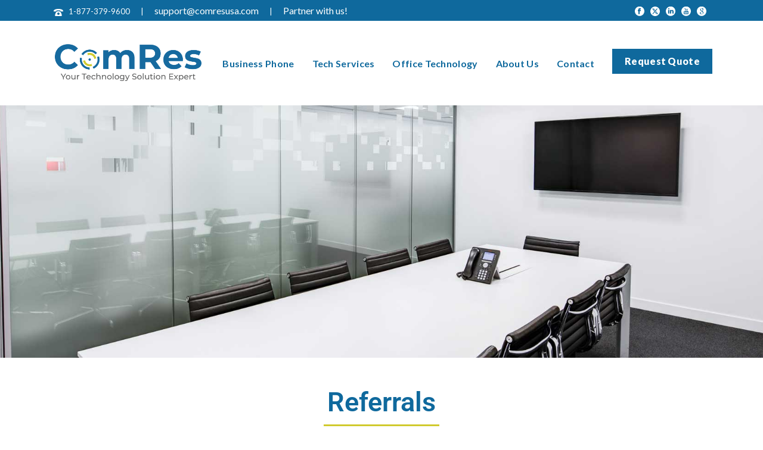

--- FILE ---
content_type: text/html; charset=UTF-8
request_url: https://comresusa.com/referrals/
body_size: 27296
content:
<!DOCTYPE html>
<html lang="en-US" >
<head>
		<meta charset="UTF-8" /><meta name="viewport" content="width=device-width, initial-scale=1.0, minimum-scale=1.0, maximum-scale=1.0, user-scalable=0" /><meta http-equiv="X-UA-Compatible" content="IE=edge,chrome=1" /><meta name="format-detection" content="telephone=no"><script type="text/javascript">var ajaxurl = "https://comresusa.com/wp-admin/admin-ajax.php";</script><meta name='robots' content='index, follow, max-image-preview:large, max-snippet:-1, max-video-preview:-1' />
	<style>img:is([sizes="auto" i], [sizes^="auto," i]) { contain-intrinsic-size: 3000px 1500px }</style>
	
		<style id="critical-path-css" type="text/css">
			body,html{width:100%;height:100%;margin:0;padding:0}.page-preloader{top:0;left:0;z-index:999;position:fixed;height:100%;width:100%;text-align:center}.preloader-preview-area{-webkit-animation-delay:-.2s;animation-delay:-.2s;top:50%;-webkit-transform:translateY(100%);-ms-transform:translateY(100%);transform:translateY(100%);margin-top:10px;max-height:calc(50% - 20px);opacity:1;width:100%;text-align:center;position:absolute}.preloader-logo{max-width:90%;top:50%;-webkit-transform:translateY(-100%);-ms-transform:translateY(-100%);transform:translateY(-100%);margin:-10px auto 0 auto;max-height:calc(50% - 20px);opacity:1;position:relative}.ball-pulse>div{width:15px;height:15px;border-radius:100%;margin:2px;-webkit-animation-fill-mode:both;animation-fill-mode:both;display:inline-block;-webkit-animation:ball-pulse .75s infinite cubic-bezier(.2,.68,.18,1.08);animation:ball-pulse .75s infinite cubic-bezier(.2,.68,.18,1.08)}.ball-pulse>div:nth-child(1){-webkit-animation-delay:-.36s;animation-delay:-.36s}.ball-pulse>div:nth-child(2){-webkit-animation-delay:-.24s;animation-delay:-.24s}.ball-pulse>div:nth-child(3){-webkit-animation-delay:-.12s;animation-delay:-.12s}@-webkit-keyframes ball-pulse{0%{-webkit-transform:scale(1);transform:scale(1);opacity:1}45%{-webkit-transform:scale(.1);transform:scale(.1);opacity:.7}80%{-webkit-transform:scale(1);transform:scale(1);opacity:1}}@keyframes ball-pulse{0%{-webkit-transform:scale(1);transform:scale(1);opacity:1}45%{-webkit-transform:scale(.1);transform:scale(.1);opacity:.7}80%{-webkit-transform:scale(1);transform:scale(1);opacity:1}}.ball-clip-rotate-pulse{position:relative;-webkit-transform:translateY(-15px) translateX(-10px);-ms-transform:translateY(-15px) translateX(-10px);transform:translateY(-15px) translateX(-10px);display:inline-block}.ball-clip-rotate-pulse>div{-webkit-animation-fill-mode:both;animation-fill-mode:both;position:absolute;top:0;left:0;border-radius:100%}.ball-clip-rotate-pulse>div:first-child{height:36px;width:36px;top:7px;left:-7px;-webkit-animation:ball-clip-rotate-pulse-scale 1s 0s cubic-bezier(.09,.57,.49,.9) infinite;animation:ball-clip-rotate-pulse-scale 1s 0s cubic-bezier(.09,.57,.49,.9) infinite}.ball-clip-rotate-pulse>div:last-child{position:absolute;width:50px;height:50px;left:-16px;top:-2px;background:0 0;border:2px solid;-webkit-animation:ball-clip-rotate-pulse-rotate 1s 0s cubic-bezier(.09,.57,.49,.9) infinite;animation:ball-clip-rotate-pulse-rotate 1s 0s cubic-bezier(.09,.57,.49,.9) infinite;-webkit-animation-duration:1s;animation-duration:1s}@-webkit-keyframes ball-clip-rotate-pulse-rotate{0%{-webkit-transform:rotate(0) scale(1);transform:rotate(0) scale(1)}50%{-webkit-transform:rotate(180deg) scale(.6);transform:rotate(180deg) scale(.6)}100%{-webkit-transform:rotate(360deg) scale(1);transform:rotate(360deg) scale(1)}}@keyframes ball-clip-rotate-pulse-rotate{0%{-webkit-transform:rotate(0) scale(1);transform:rotate(0) scale(1)}50%{-webkit-transform:rotate(180deg) scale(.6);transform:rotate(180deg) scale(.6)}100%{-webkit-transform:rotate(360deg) scale(1);transform:rotate(360deg) scale(1)}}@-webkit-keyframes ball-clip-rotate-pulse-scale{30%{-webkit-transform:scale(.3);transform:scale(.3)}100%{-webkit-transform:scale(1);transform:scale(1)}}@keyframes ball-clip-rotate-pulse-scale{30%{-webkit-transform:scale(.3);transform:scale(.3)}100%{-webkit-transform:scale(1);transform:scale(1)}}@-webkit-keyframes square-spin{25%{-webkit-transform:perspective(100px) rotateX(180deg) rotateY(0);transform:perspective(100px) rotateX(180deg) rotateY(0)}50%{-webkit-transform:perspective(100px) rotateX(180deg) rotateY(180deg);transform:perspective(100px) rotateX(180deg) rotateY(180deg)}75%{-webkit-transform:perspective(100px) rotateX(0) rotateY(180deg);transform:perspective(100px) rotateX(0) rotateY(180deg)}100%{-webkit-transform:perspective(100px) rotateX(0) rotateY(0);transform:perspective(100px) rotateX(0) rotateY(0)}}@keyframes square-spin{25%{-webkit-transform:perspective(100px) rotateX(180deg) rotateY(0);transform:perspective(100px) rotateX(180deg) rotateY(0)}50%{-webkit-transform:perspective(100px) rotateX(180deg) rotateY(180deg);transform:perspective(100px) rotateX(180deg) rotateY(180deg)}75%{-webkit-transform:perspective(100px) rotateX(0) rotateY(180deg);transform:perspective(100px) rotateX(0) rotateY(180deg)}100%{-webkit-transform:perspective(100px) rotateX(0) rotateY(0);transform:perspective(100px) rotateX(0) rotateY(0)}}.square-spin{display:inline-block}.square-spin>div{-webkit-animation-fill-mode:both;animation-fill-mode:both;width:50px;height:50px;-webkit-animation:square-spin 3s 0s cubic-bezier(.09,.57,.49,.9) infinite;animation:square-spin 3s 0s cubic-bezier(.09,.57,.49,.9) infinite}.cube-transition{position:relative;-webkit-transform:translate(-25px,-25px);-ms-transform:translate(-25px,-25px);transform:translate(-25px,-25px);display:inline-block}.cube-transition>div{-webkit-animation-fill-mode:both;animation-fill-mode:both;width:15px;height:15px;position:absolute;top:-5px;left:-5px;-webkit-animation:cube-transition 1.6s 0s infinite ease-in-out;animation:cube-transition 1.6s 0s infinite ease-in-out}.cube-transition>div:last-child{-webkit-animation-delay:-.8s;animation-delay:-.8s}@-webkit-keyframes cube-transition{25%{-webkit-transform:translateX(50px) scale(.5) rotate(-90deg);transform:translateX(50px) scale(.5) rotate(-90deg)}50%{-webkit-transform:translate(50px,50px) rotate(-180deg);transform:translate(50px,50px) rotate(-180deg)}75%{-webkit-transform:translateY(50px) scale(.5) rotate(-270deg);transform:translateY(50px) scale(.5) rotate(-270deg)}100%{-webkit-transform:rotate(-360deg);transform:rotate(-360deg)}}@keyframes cube-transition{25%{-webkit-transform:translateX(50px) scale(.5) rotate(-90deg);transform:translateX(50px) scale(.5) rotate(-90deg)}50%{-webkit-transform:translate(50px,50px) rotate(-180deg);transform:translate(50px,50px) rotate(-180deg)}75%{-webkit-transform:translateY(50px) scale(.5) rotate(-270deg);transform:translateY(50px) scale(.5) rotate(-270deg)}100%{-webkit-transform:rotate(-360deg);transform:rotate(-360deg)}}.ball-scale>div{border-radius:100%;margin:2px;-webkit-animation-fill-mode:both;animation-fill-mode:both;display:inline-block;height:60px;width:60px;-webkit-animation:ball-scale 1s 0s ease-in-out infinite;animation:ball-scale 1s 0s ease-in-out infinite}@-webkit-keyframes ball-scale{0%{-webkit-transform:scale(0);transform:scale(0)}100%{-webkit-transform:scale(1);transform:scale(1);opacity:0}}@keyframes ball-scale{0%{-webkit-transform:scale(0);transform:scale(0)}100%{-webkit-transform:scale(1);transform:scale(1);opacity:0}}.line-scale>div{-webkit-animation-fill-mode:both;animation-fill-mode:both;display:inline-block;width:5px;height:50px;border-radius:2px;margin:2px}.line-scale>div:nth-child(1){-webkit-animation:line-scale 1s -.5s infinite cubic-bezier(.2,.68,.18,1.08);animation:line-scale 1s -.5s infinite cubic-bezier(.2,.68,.18,1.08)}.line-scale>div:nth-child(2){-webkit-animation:line-scale 1s -.4s infinite cubic-bezier(.2,.68,.18,1.08);animation:line-scale 1s -.4s infinite cubic-bezier(.2,.68,.18,1.08)}.line-scale>div:nth-child(3){-webkit-animation:line-scale 1s -.3s infinite cubic-bezier(.2,.68,.18,1.08);animation:line-scale 1s -.3s infinite cubic-bezier(.2,.68,.18,1.08)}.line-scale>div:nth-child(4){-webkit-animation:line-scale 1s -.2s infinite cubic-bezier(.2,.68,.18,1.08);animation:line-scale 1s -.2s infinite cubic-bezier(.2,.68,.18,1.08)}.line-scale>div:nth-child(5){-webkit-animation:line-scale 1s -.1s infinite cubic-bezier(.2,.68,.18,1.08);animation:line-scale 1s -.1s infinite cubic-bezier(.2,.68,.18,1.08)}@-webkit-keyframes line-scale{0%{-webkit-transform:scaley(1);transform:scaley(1)}50%{-webkit-transform:scaley(.4);transform:scaley(.4)}100%{-webkit-transform:scaley(1);transform:scaley(1)}}@keyframes line-scale{0%{-webkit-transform:scaley(1);transform:scaley(1)}50%{-webkit-transform:scaley(.4);transform:scaley(.4)}100%{-webkit-transform:scaley(1);transform:scaley(1)}}.ball-scale-multiple{position:relative;-webkit-transform:translateY(30px);-ms-transform:translateY(30px);transform:translateY(30px);display:inline-block}.ball-scale-multiple>div{border-radius:100%;-webkit-animation-fill-mode:both;animation-fill-mode:both;margin:2px;position:absolute;left:-30px;top:0;opacity:0;margin:0;width:50px;height:50px;-webkit-animation:ball-scale-multiple 1s 0s linear infinite;animation:ball-scale-multiple 1s 0s linear infinite}.ball-scale-multiple>div:nth-child(2){-webkit-animation-delay:-.2s;animation-delay:-.2s}.ball-scale-multiple>div:nth-child(3){-webkit-animation-delay:-.2s;animation-delay:-.2s}@-webkit-keyframes ball-scale-multiple{0%{-webkit-transform:scale(0);transform:scale(0);opacity:0}5%{opacity:1}100%{-webkit-transform:scale(1);transform:scale(1);opacity:0}}@keyframes ball-scale-multiple{0%{-webkit-transform:scale(0);transform:scale(0);opacity:0}5%{opacity:1}100%{-webkit-transform:scale(1);transform:scale(1);opacity:0}}.ball-pulse-sync{display:inline-block}.ball-pulse-sync>div{width:15px;height:15px;border-radius:100%;margin:2px;-webkit-animation-fill-mode:both;animation-fill-mode:both;display:inline-block}.ball-pulse-sync>div:nth-child(1){-webkit-animation:ball-pulse-sync .6s -.21s infinite ease-in-out;animation:ball-pulse-sync .6s -.21s infinite ease-in-out}.ball-pulse-sync>div:nth-child(2){-webkit-animation:ball-pulse-sync .6s -.14s infinite ease-in-out;animation:ball-pulse-sync .6s -.14s infinite ease-in-out}.ball-pulse-sync>div:nth-child(3){-webkit-animation:ball-pulse-sync .6s -70ms infinite ease-in-out;animation:ball-pulse-sync .6s -70ms infinite ease-in-out}@-webkit-keyframes ball-pulse-sync{33%{-webkit-transform:translateY(10px);transform:translateY(10px)}66%{-webkit-transform:translateY(-10px);transform:translateY(-10px)}100%{-webkit-transform:translateY(0);transform:translateY(0)}}@keyframes ball-pulse-sync{33%{-webkit-transform:translateY(10px);transform:translateY(10px)}66%{-webkit-transform:translateY(-10px);transform:translateY(-10px)}100%{-webkit-transform:translateY(0);transform:translateY(0)}}.transparent-circle{display:inline-block;border-top:.5em solid rgba(255,255,255,.2);border-right:.5em solid rgba(255,255,255,.2);border-bottom:.5em solid rgba(255,255,255,.2);border-left:.5em solid #fff;-webkit-transform:translateZ(0);transform:translateZ(0);-webkit-animation:transparent-circle 1.1s infinite linear;animation:transparent-circle 1.1s infinite linear;width:50px;height:50px;border-radius:50%}.transparent-circle:after{border-radius:50%;width:10em;height:10em}@-webkit-keyframes transparent-circle{0%{-webkit-transform:rotate(0);transform:rotate(0)}100%{-webkit-transform:rotate(360deg);transform:rotate(360deg)}}@keyframes transparent-circle{0%{-webkit-transform:rotate(0);transform:rotate(0)}100%{-webkit-transform:rotate(360deg);transform:rotate(360deg)}}.ball-spin-fade-loader{position:relative;top:-10px;left:-10px;display:inline-block}.ball-spin-fade-loader>div{width:15px;height:15px;border-radius:100%;margin:2px;-webkit-animation-fill-mode:both;animation-fill-mode:both;position:absolute;-webkit-animation:ball-spin-fade-loader 1s infinite linear;animation:ball-spin-fade-loader 1s infinite linear}.ball-spin-fade-loader>div:nth-child(1){top:25px;left:0;animation-delay:-.84s;-webkit-animation-delay:-.84s}.ball-spin-fade-loader>div:nth-child(2){top:17.05px;left:17.05px;animation-delay:-.72s;-webkit-animation-delay:-.72s}.ball-spin-fade-loader>div:nth-child(3){top:0;left:25px;animation-delay:-.6s;-webkit-animation-delay:-.6s}.ball-spin-fade-loader>div:nth-child(4){top:-17.05px;left:17.05px;animation-delay:-.48s;-webkit-animation-delay:-.48s}.ball-spin-fade-loader>div:nth-child(5){top:-25px;left:0;animation-delay:-.36s;-webkit-animation-delay:-.36s}.ball-spin-fade-loader>div:nth-child(6){top:-17.05px;left:-17.05px;animation-delay:-.24s;-webkit-animation-delay:-.24s}.ball-spin-fade-loader>div:nth-child(7){top:0;left:-25px;animation-delay:-.12s;-webkit-animation-delay:-.12s}.ball-spin-fade-loader>div:nth-child(8){top:17.05px;left:-17.05px;animation-delay:0s;-webkit-animation-delay:0s}@-webkit-keyframes ball-spin-fade-loader{50%{opacity:.3;-webkit-transform:scale(.4);transform:scale(.4)}100%{opacity:1;-webkit-transform:scale(1);transform:scale(1)}}@keyframes ball-spin-fade-loader{50%{opacity:.3;-webkit-transform:scale(.4);transform:scale(.4)}100%{opacity:1;-webkit-transform:scale(1);transform:scale(1)}}		</style>

		
	<!-- This site is optimized with the Yoast SEO plugin v26.7 - https://yoast.com/wordpress/plugins/seo/ -->
	<title>Contact Us | Tell Us More About Your Project | ComRes, Inc.</title>
	<meta name="description" content="Don’t your friends deserve the same great service you get from ComRes? Send us your referrals and start getting free service worth up to $6,000 today!" />
	<link rel="canonical" href="https://comresusa.com/referrals/" />
	<meta property="og:locale" content="en_US" />
	<meta property="og:type" content="article" />
	<meta property="og:title" content="Contact Us | Tell Us More About Your Project | ComRes, Inc." />
	<meta property="og:description" content="Don’t your friends deserve the same great service you get from ComRes? Send us your referrals and start getting free service worth up to $6,000 today!" />
	<meta property="og:url" content="https://comresusa.com/referrals/" />
	<meta property="og:site_name" content="ComRes, Inc" />
	<meta property="article:publisher" content="https://www.facebook.com/comresusa" />
	<meta property="article:modified_time" content="2025-02-04T17:10:15+00:00" />
	<meta property="og:image" content="https://comresusa.com/wp-content/uploads/2023/12/fulllogoanimation_white-1024x576.gif" />
	<meta property="og:image:width" content="1024" />
	<meta property="og:image:height" content="576" />
	<meta property="og:image:type" content="image/gif" />
	<meta name="twitter:card" content="summary_large_image" />
	<meta name="twitter:site" content="@comresusa" />
	<meta name="twitter:label1" content="Est. reading time" />
	<meta name="twitter:data1" content="1 minute" />
	<script type="application/ld+json" class="yoast-schema-graph">{"@context":"https://schema.org","@graph":[{"@type":"WebPage","@id":"https://comresusa.com/referrals/","url":"https://comresusa.com/referrals/","name":"Contact Us | Tell Us More About Your Project | ComRes, Inc.","isPartOf":{"@id":"https://comresusa.com/#website"},"datePublished":"2018-08-17T01:52:12+00:00","dateModified":"2025-02-04T17:10:15+00:00","description":"Don’t your friends deserve the same great service you get from ComRes? Send us your referrals and start getting free service worth up to $6,000 today!","breadcrumb":{"@id":"https://comresusa.com/referrals/#breadcrumb"},"inLanguage":"en-US","potentialAction":[{"@type":"ReadAction","target":["https://comresusa.com/referrals/"]}]},{"@type":"BreadcrumbList","@id":"https://comresusa.com/referrals/#breadcrumb","itemListElement":[{"@type":"ListItem","position":1,"name":"Home","item":"https://comresusa.com/"},{"@type":"ListItem","position":2,"name":"Referrals"}]},{"@type":"WebSite","@id":"https://comresusa.com/#website","url":"https://comresusa.com/","name":"ComRes, Inc","description":"Telecommunications | Service Cabling | Voip Services | Equipping People to Communicate","publisher":{"@id":"https://comresusa.com/#organization"},"potentialAction":[{"@type":"SearchAction","target":{"@type":"EntryPoint","urlTemplate":"https://comresusa.com/?s={search_term_string}"},"query-input":{"@type":"PropertyValueSpecification","valueRequired":true,"valueName":"search_term_string"}}],"inLanguage":"en-US"},{"@type":"Organization","@id":"https://comresusa.com/#organization","name":"ComRes, Inc","url":"https://comresusa.com/","logo":{"@type":"ImageObject","inLanguage":"en-US","@id":"https://comresusa.com/#/schema/logo/image/","url":"https://comresusa.com/wp-content/uploads/2023/12/fulllogoanimation_white-1024x576.gif","contentUrl":"https://comresusa.com/wp-content/uploads/2023/12/fulllogoanimation_white-1024x576.gif","width":1024,"height":576,"caption":"ComRes, Inc"},"image":{"@id":"https://comresusa.com/#/schema/logo/image/"},"sameAs":["https://www.facebook.com/comresusa","https://x.com/comresusa","https://www.linkedin.com/company/comres_2","https://www.youtube.com/user/ComresUsa"]}]}</script>
	<!-- / Yoast SEO plugin. -->


<link rel='dns-prefetch' href='//cdnjs.cloudflare.com' />
<link rel="alternate" type="application/rss+xml" title="ComRes, Inc &raquo; Feed" href="https://comresusa.com/feed/" />
<link rel="alternate" type="application/rss+xml" title="ComRes, Inc &raquo; Comments Feed" href="https://comresusa.com/comments/feed/" />

<link rel="shortcut icon" href="https://comresusa.com/wp-content/uploads/2019/11/new-favicon-comres.png"  />
<script type="text/javascript">window.abb = {};php = {};window.PHP = {};PHP.ajax = "https://comresusa.com/wp-admin/admin-ajax.php";PHP.wp_p_id = "13473";var mk_header_parallax, mk_banner_parallax, mk_page_parallax, mk_footer_parallax, mk_body_parallax;var mk_images_dir = "https://comresusa.com/wp-content/themes/jupiter/assets/images",mk_theme_js_path = "https://comresusa.com/wp-content/themes/jupiter/assets/js",mk_theme_dir = "https://comresusa.com/wp-content/themes/jupiter",mk_captcha_placeholder = "Enter Captcha",mk_captcha_invalid_txt = "Invalid. Try again.",mk_captcha_correct_txt = "Captcha correct.",mk_responsive_nav_width = 1140,mk_vertical_header_back = "Back",mk_vertical_header_anim = "1",mk_check_rtl = true,mk_grid_width = 1140,mk_ajax_search_option = "disable",mk_preloader_bg_color = "#ffffff",mk_accent_color = "#0f699d",mk_go_to_top =  "false",mk_smooth_scroll =  "true",mk_show_background_video =  "true",mk_preloader_bar_color = "#0f699d",mk_preloader_logo = "";var mk_header_parallax = false,mk_banner_parallax = false,mk_footer_parallax = false,mk_body_parallax = false,mk_no_more_posts = "No More Posts",mk_typekit_id   = "",mk_google_fonts = ["Lato:100italic,200italic,300italic,400italic,500italic,600italic,700italic,800italic,900italic,100,200,300,400,500,600,700,800,900"],mk_global_lazyload = true;</script><link rel='stylesheet' id='layerslider-css' href='https://comresusa.com/wp-content/plugins/LayerSlider/assets/static/layerslider/css/layerslider.css?ver=7.15.1' type='text/css' media='all' />
<style id='classic-theme-styles-inline-css' type='text/css'>
/*! This file is auto-generated */
.wp-block-button__link{color:#fff;background-color:#32373c;border-radius:9999px;box-shadow:none;text-decoration:none;padding:calc(.667em + 2px) calc(1.333em + 2px);font-size:1.125em}.wp-block-file__button{background:#32373c;color:#fff;text-decoration:none}
</style>
<style id='global-styles-inline-css' type='text/css'>
:root{--wp--preset--aspect-ratio--square: 1;--wp--preset--aspect-ratio--4-3: 4/3;--wp--preset--aspect-ratio--3-4: 3/4;--wp--preset--aspect-ratio--3-2: 3/2;--wp--preset--aspect-ratio--2-3: 2/3;--wp--preset--aspect-ratio--16-9: 16/9;--wp--preset--aspect-ratio--9-16: 9/16;--wp--preset--color--black: #000000;--wp--preset--color--cyan-bluish-gray: #abb8c3;--wp--preset--color--white: #ffffff;--wp--preset--color--pale-pink: #f78da7;--wp--preset--color--vivid-red: #cf2e2e;--wp--preset--color--luminous-vivid-orange: #ff6900;--wp--preset--color--luminous-vivid-amber: #fcb900;--wp--preset--color--light-green-cyan: #7bdcb5;--wp--preset--color--vivid-green-cyan: #00d084;--wp--preset--color--pale-cyan-blue: #8ed1fc;--wp--preset--color--vivid-cyan-blue: #0693e3;--wp--preset--color--vivid-purple: #9b51e0;--wp--preset--gradient--vivid-cyan-blue-to-vivid-purple: linear-gradient(135deg,rgba(6,147,227,1) 0%,rgb(155,81,224) 100%);--wp--preset--gradient--light-green-cyan-to-vivid-green-cyan: linear-gradient(135deg,rgb(122,220,180) 0%,rgb(0,208,130) 100%);--wp--preset--gradient--luminous-vivid-amber-to-luminous-vivid-orange: linear-gradient(135deg,rgba(252,185,0,1) 0%,rgba(255,105,0,1) 100%);--wp--preset--gradient--luminous-vivid-orange-to-vivid-red: linear-gradient(135deg,rgba(255,105,0,1) 0%,rgb(207,46,46) 100%);--wp--preset--gradient--very-light-gray-to-cyan-bluish-gray: linear-gradient(135deg,rgb(238,238,238) 0%,rgb(169,184,195) 100%);--wp--preset--gradient--cool-to-warm-spectrum: linear-gradient(135deg,rgb(74,234,220) 0%,rgb(151,120,209) 20%,rgb(207,42,186) 40%,rgb(238,44,130) 60%,rgb(251,105,98) 80%,rgb(254,248,76) 100%);--wp--preset--gradient--blush-light-purple: linear-gradient(135deg,rgb(255,206,236) 0%,rgb(152,150,240) 100%);--wp--preset--gradient--blush-bordeaux: linear-gradient(135deg,rgb(254,205,165) 0%,rgb(254,45,45) 50%,rgb(107,0,62) 100%);--wp--preset--gradient--luminous-dusk: linear-gradient(135deg,rgb(255,203,112) 0%,rgb(199,81,192) 50%,rgb(65,88,208) 100%);--wp--preset--gradient--pale-ocean: linear-gradient(135deg,rgb(255,245,203) 0%,rgb(182,227,212) 50%,rgb(51,167,181) 100%);--wp--preset--gradient--electric-grass: linear-gradient(135deg,rgb(202,248,128) 0%,rgb(113,206,126) 100%);--wp--preset--gradient--midnight: linear-gradient(135deg,rgb(2,3,129) 0%,rgb(40,116,252) 100%);--wp--preset--font-size--small: 13px;--wp--preset--font-size--medium: 20px;--wp--preset--font-size--large: 36px;--wp--preset--font-size--x-large: 42px;--wp--preset--spacing--20: 0.44rem;--wp--preset--spacing--30: 0.67rem;--wp--preset--spacing--40: 1rem;--wp--preset--spacing--50: 1.5rem;--wp--preset--spacing--60: 2.25rem;--wp--preset--spacing--70: 3.38rem;--wp--preset--spacing--80: 5.06rem;--wp--preset--shadow--natural: 6px 6px 9px rgba(0, 0, 0, 0.2);--wp--preset--shadow--deep: 12px 12px 50px rgba(0, 0, 0, 0.4);--wp--preset--shadow--sharp: 6px 6px 0px rgba(0, 0, 0, 0.2);--wp--preset--shadow--outlined: 6px 6px 0px -3px rgba(255, 255, 255, 1), 6px 6px rgba(0, 0, 0, 1);--wp--preset--shadow--crisp: 6px 6px 0px rgba(0, 0, 0, 1);}:where(.is-layout-flex){gap: 0.5em;}:where(.is-layout-grid){gap: 0.5em;}body .is-layout-flex{display: flex;}.is-layout-flex{flex-wrap: wrap;align-items: center;}.is-layout-flex > :is(*, div){margin: 0;}body .is-layout-grid{display: grid;}.is-layout-grid > :is(*, div){margin: 0;}:where(.wp-block-columns.is-layout-flex){gap: 2em;}:where(.wp-block-columns.is-layout-grid){gap: 2em;}:where(.wp-block-post-template.is-layout-flex){gap: 1.25em;}:where(.wp-block-post-template.is-layout-grid){gap: 1.25em;}.has-black-color{color: var(--wp--preset--color--black) !important;}.has-cyan-bluish-gray-color{color: var(--wp--preset--color--cyan-bluish-gray) !important;}.has-white-color{color: var(--wp--preset--color--white) !important;}.has-pale-pink-color{color: var(--wp--preset--color--pale-pink) !important;}.has-vivid-red-color{color: var(--wp--preset--color--vivid-red) !important;}.has-luminous-vivid-orange-color{color: var(--wp--preset--color--luminous-vivid-orange) !important;}.has-luminous-vivid-amber-color{color: var(--wp--preset--color--luminous-vivid-amber) !important;}.has-light-green-cyan-color{color: var(--wp--preset--color--light-green-cyan) !important;}.has-vivid-green-cyan-color{color: var(--wp--preset--color--vivid-green-cyan) !important;}.has-pale-cyan-blue-color{color: var(--wp--preset--color--pale-cyan-blue) !important;}.has-vivid-cyan-blue-color{color: var(--wp--preset--color--vivid-cyan-blue) !important;}.has-vivid-purple-color{color: var(--wp--preset--color--vivid-purple) !important;}.has-black-background-color{background-color: var(--wp--preset--color--black) !important;}.has-cyan-bluish-gray-background-color{background-color: var(--wp--preset--color--cyan-bluish-gray) !important;}.has-white-background-color{background-color: var(--wp--preset--color--white) !important;}.has-pale-pink-background-color{background-color: var(--wp--preset--color--pale-pink) !important;}.has-vivid-red-background-color{background-color: var(--wp--preset--color--vivid-red) !important;}.has-luminous-vivid-orange-background-color{background-color: var(--wp--preset--color--luminous-vivid-orange) !important;}.has-luminous-vivid-amber-background-color{background-color: var(--wp--preset--color--luminous-vivid-amber) !important;}.has-light-green-cyan-background-color{background-color: var(--wp--preset--color--light-green-cyan) !important;}.has-vivid-green-cyan-background-color{background-color: var(--wp--preset--color--vivid-green-cyan) !important;}.has-pale-cyan-blue-background-color{background-color: var(--wp--preset--color--pale-cyan-blue) !important;}.has-vivid-cyan-blue-background-color{background-color: var(--wp--preset--color--vivid-cyan-blue) !important;}.has-vivid-purple-background-color{background-color: var(--wp--preset--color--vivid-purple) !important;}.has-black-border-color{border-color: var(--wp--preset--color--black) !important;}.has-cyan-bluish-gray-border-color{border-color: var(--wp--preset--color--cyan-bluish-gray) !important;}.has-white-border-color{border-color: var(--wp--preset--color--white) !important;}.has-pale-pink-border-color{border-color: var(--wp--preset--color--pale-pink) !important;}.has-vivid-red-border-color{border-color: var(--wp--preset--color--vivid-red) !important;}.has-luminous-vivid-orange-border-color{border-color: var(--wp--preset--color--luminous-vivid-orange) !important;}.has-luminous-vivid-amber-border-color{border-color: var(--wp--preset--color--luminous-vivid-amber) !important;}.has-light-green-cyan-border-color{border-color: var(--wp--preset--color--light-green-cyan) !important;}.has-vivid-green-cyan-border-color{border-color: var(--wp--preset--color--vivid-green-cyan) !important;}.has-pale-cyan-blue-border-color{border-color: var(--wp--preset--color--pale-cyan-blue) !important;}.has-vivid-cyan-blue-border-color{border-color: var(--wp--preset--color--vivid-cyan-blue) !important;}.has-vivid-purple-border-color{border-color: var(--wp--preset--color--vivid-purple) !important;}.has-vivid-cyan-blue-to-vivid-purple-gradient-background{background: var(--wp--preset--gradient--vivid-cyan-blue-to-vivid-purple) !important;}.has-light-green-cyan-to-vivid-green-cyan-gradient-background{background: var(--wp--preset--gradient--light-green-cyan-to-vivid-green-cyan) !important;}.has-luminous-vivid-amber-to-luminous-vivid-orange-gradient-background{background: var(--wp--preset--gradient--luminous-vivid-amber-to-luminous-vivid-orange) !important;}.has-luminous-vivid-orange-to-vivid-red-gradient-background{background: var(--wp--preset--gradient--luminous-vivid-orange-to-vivid-red) !important;}.has-very-light-gray-to-cyan-bluish-gray-gradient-background{background: var(--wp--preset--gradient--very-light-gray-to-cyan-bluish-gray) !important;}.has-cool-to-warm-spectrum-gradient-background{background: var(--wp--preset--gradient--cool-to-warm-spectrum) !important;}.has-blush-light-purple-gradient-background{background: var(--wp--preset--gradient--blush-light-purple) !important;}.has-blush-bordeaux-gradient-background{background: var(--wp--preset--gradient--blush-bordeaux) !important;}.has-luminous-dusk-gradient-background{background: var(--wp--preset--gradient--luminous-dusk) !important;}.has-pale-ocean-gradient-background{background: var(--wp--preset--gradient--pale-ocean) !important;}.has-electric-grass-gradient-background{background: var(--wp--preset--gradient--electric-grass) !important;}.has-midnight-gradient-background{background: var(--wp--preset--gradient--midnight) !important;}.has-small-font-size{font-size: var(--wp--preset--font-size--small) !important;}.has-medium-font-size{font-size: var(--wp--preset--font-size--medium) !important;}.has-large-font-size{font-size: var(--wp--preset--font-size--large) !important;}.has-x-large-font-size{font-size: var(--wp--preset--font-size--x-large) !important;}
:where(.wp-block-post-template.is-layout-flex){gap: 1.25em;}:where(.wp-block-post-template.is-layout-grid){gap: 1.25em;}
:where(.wp-block-columns.is-layout-flex){gap: 2em;}:where(.wp-block-columns.is-layout-grid){gap: 2em;}
:root :where(.wp-block-pullquote){font-size: 1.5em;line-height: 1.6;}
</style>
<link rel='stylesheet' id='go-pricing-styles-css' href='https://comresusa.com/wp-content/plugins/go_pricing/assets/css/go_pricing_styles.css?ver=3.4' type='text/css' media='all' />
<link rel='stylesheet' id='wp-components-css' href='https://comresusa.com/wp-includes/css/dist/components/style.min.css?ver=6.8.3' type='text/css' media='all' />
<link rel='stylesheet' id='godaddy-styles-css' href='https://comresusa.com/wp-content/mu-plugins/vendor/wpex/godaddy-launch/includes/Dependencies/GoDaddy/Styles/build/latest.css?ver=2.0.2' type='text/css' media='all' />
<link rel='stylesheet' id='theme-styles-css' href='https://comresusa.com/wp-content/themes/jupiter/assets/stylesheet/min/full-styles.6.10.6.css?ver=1693517509' type='text/css' media='all' />
<style id='theme-styles-inline-css' type='text/css'>

			#wpadminbar {
				-webkit-backface-visibility: hidden;
				backface-visibility: hidden;
				-webkit-perspective: 1000;
				-ms-perspective: 1000;
				perspective: 1000;
				-webkit-transform: translateZ(0px);
				-ms-transform: translateZ(0px);
				transform: translateZ(0px);
			}
			@media screen and (max-width: 600px) {
				#wpadminbar {
					position: fixed !important;
				}
			}
		
body { background-color:#fff; } .hb-custom-header #mk-page-introduce, .mk-header { background-color:#ffffff;background-size:cover;-webkit-background-size:cover;-moz-background-size:cover; } .hb-custom-header > div, .mk-header-bg { background-color:#fff; } .mk-classic-nav-bg { background-color:#fff; } .master-holder-bg { background-color:#fff; } #mk-footer { background-color:#333333;background-repeat:no-repeat;background-position:center center;background-attachment:scroll;background-size:cover;-webkit-background-size:cover;-moz-background-size:cover; } #mk-boxed-layout { -webkit-box-shadow:0 0 0px rgba(0, 0, 0, 0); -moz-box-shadow:0 0 0px rgba(0, 0, 0, 0); box-shadow:0 0 0px rgba(0, 0, 0, 0); } .mk-news-tab .mk-tabs-tabs .is-active a, .mk-fancy-title.pattern-style span, .mk-fancy-title.pattern-style.color-gradient span:after, .page-bg-color { background-color:#fff; } .page-title { font-size:20px; color:#4d4d4d; text-transform:uppercase; font-weight:400; letter-spacing:2px; } .page-subtitle { font-size:14px; line-height:100%; color:#a3a3a3; font-size:14px; text-transform:none; } .mk-header.sticky-style-fixed.a-sticky .mk-header-holder{ border-bottom:1px solid #d0ca2e; } .header-style-1 .mk-header-padding-wrapper, .header-style-2 .mk-header-padding-wrapper, .header-style-3 .mk-header-padding-wrapper { padding-top:176px; } .mk-process-steps[max-width~="950px"] ul::before { display:none !important; } .mk-process-steps[max-width~="950px"] li { margin-bottom:30px !important; width:100% !important; text-align:center; } .mk-event-countdown-ul[max-width~="750px"] li { width:90%; display:block; margin:0 auto 15px; } body, .main-navigation-ul, .mk-vm-menuwrapper { font-family:Lato } @font-face { font-family:'star'; src:url('https://comresusa.com/wp-content/themes/jupiter/assets/stylesheet/fonts/star/font.eot'); src:url('https://comresusa.com/wp-content/themes/jupiter/assets/stylesheet/fonts/star/font.eot?#iefix') format('embedded-opentype'), url('https://comresusa.com/wp-content/themes/jupiter/assets/stylesheet/fonts/star/font.woff') format('woff'), url('https://comresusa.com/wp-content/themes/jupiter/assets/stylesheet/fonts/star/font.ttf') format('truetype'), url('https://comresusa.com/wp-content/themes/jupiter/assets/stylesheet/fonts/star/font.svg#star') format('svg'); font-weight:normal; font-style:normal; } @font-face { font-family:'WooCommerce'; src:url('https://comresusa.com/wp-content/themes/jupiter/assets/stylesheet/fonts/woocommerce/font.eot'); src:url('https://comresusa.com/wp-content/themes/jupiter/assets/stylesheet/fonts/woocommerce/font.eot?#iefix') format('embedded-opentype'), url('https://comresusa.com/wp-content/themes/jupiter/assets/stylesheet/fonts/woocommerce/font.woff') format('woff'), url('https://comresusa.com/wp-content/themes/jupiter/assets/stylesheet/fonts/woocommerce/font.ttf') format('truetype'), url('https://comresusa.com/wp-content/themes/jupiter/assets/stylesheet/fonts/woocommerce/font.svg#WooCommerce') format('svg'); font-weight:normal; font-style:normal; }.mk-employees.simple.four-column .team-thumbnail.rounded-true {padding:0 0px!important;} .main-color{ color:#0f699d; } .alt-color { color:#d0ca2e; } .hidden-h1 h1{ color:white !important; font-size:1px; } .mk-header-tagline a{ font-size:16px ; } .mk-header-toolbar-holder .mk-header-tagline a:hover { color:#d0ca2e; } .main-button button, .main-button a { background-color:#0f699d !important; border-color:#0f699d !important; color:white !important; } .alt-button button, .alt-button a { background-color:#d0ca2e !important; border-color:#d0ca2e !important; color:white !important; font-size:3em; } .white-button button, .white-button a { background-color:white; !important; border-color:#0f699d !important; color:#0f699d !important; font-size:3em; } @media only screen and (max-width:600px) { home-hero-button { font-size:200%; margin-left:-150px; !important; } } .gform_wrapper { background-color:#dedede; padding:5%; } .nn-review-outer-cont p , .nn-review-rating-cat-name span, .nn-samap-near, .nn-review-inner-cont a, .nn-review-inner-cont div{ font-weight:400; } .nearby-address .address_state select#input_10_6_4{ min-width:90px; height:33px; margin-top:-1px; } #field_10_4 label, #field_10_5 label{ min-height:75px; } .footer-contact i { float:left; width:30px; color:white; font-size:24px; } .footer-contact p { float:left; } #sub-footer .mk-footer-copyright a{ font-weight:800; } #sub-footer .mk-footer-copyright a:hover { color:#333333; } .clear { clear:both; } .home-hero-button a { background-color:#d0ca2e padding:20px 60px; color:white; } .home-hero-button a:hover { padding:25px 65px; color:white !important; } .small-hero-button a { margin-left:-40px; margin-top:-70px; padding:5px 10px; font-size:12px; } .lp-voip-bubble .outer-circle { display:flex; justify-content:center; } .circle { display:flex; align-items:center; justify-content:center; flex-direction:column; background-color:white; border-radius:100%; height:160px; width:160px; } .circle i { font-size:2.75em; margin-bottom:20px; color:#53AB40; } .circle p { color:#53AB40; text-align:center; } .lp-voip-testimonial .mk-testimonial-content { padding:0 10% 20px 10% !important; } .lp-voip-testimonial .mk-testimonial-quote { color:white !important; font-style:normal !important; margin-bottom:0 !important; } .lp-voip-testimonial span.mk-testimonial-author { margin-top:10px !important; color:white!important; } .lp-voip-testimonial .flex-prev, .lp-voip-testimonial .flex-next { border:none !important; } .lp-voip-testimonial .flex-next svg, .lp-voip-testimonial .flex-prev svg { fill:white !important; }
</style>
<link rel='stylesheet' id='mkhb-render-css' href='https://comresusa.com/wp-content/themes/jupiter/header-builder/includes/assets/css/mkhb-render.css?ver=6.10.6' type='text/css' media='all' />
<link rel='stylesheet' id='mkhb-row-css' href='https://comresusa.com/wp-content/themes/jupiter/header-builder/includes/assets/css/mkhb-row.css?ver=6.10.6' type='text/css' media='all' />
<link rel='stylesheet' id='mkhb-column-css' href='https://comresusa.com/wp-content/themes/jupiter/header-builder/includes/assets/css/mkhb-column.css?ver=6.10.6' type='text/css' media='all' />
<link rel='stylesheet' id='theme-options-css' href='https://comresusa.com/wp-content/uploads/mk_assets/theme-options-production-1768495888.css?ver=1768495882' type='text/css' media='all' />
<link rel='stylesheet' id='jupiter-donut-shortcodes-css' href='https://comresusa.com/wp-content/plugins/jupiter-donut/assets/css/shortcodes-styles.min.css?ver=1.6.5' type='text/css' media='all' />
<link rel='stylesheet' id='elementor-icons-css' href='https://comresusa.com/wp-content/plugins/elementor/assets/lib/eicons/css/elementor-icons.min.css?ver=5.45.0' type='text/css' media='all' />
<link rel='stylesheet' id='elementor-frontend-css' href='https://comresusa.com/wp-content/plugins/elementor/assets/css/frontend.min.css?ver=3.34.1' type='text/css' media='all' />
<link rel='stylesheet' id='font-awesome-css' href='https://comresusa.com/wp-content/plugins/elementor/assets/lib/font-awesome/css/font-awesome.min.css?ver=4.7.0' type='text/css' media='all' />
<link rel='stylesheet' id='jupiterx-core-raven-frontend-css' href='https://comresusa.com/wp-content/plugins/jupiterx-core/includes/extensions/raven/assets/css/frontend.min.css?ver=6.8.3' type='text/css' media='all' />
<link rel='stylesheet' id='elementor-post-15061-css' href='https://comresusa.com/wp-content/uploads/elementor/css/post-15061.css?ver=1768635853' type='text/css' media='all' />
<link rel='stylesheet' id='font-awesome-5-all-css' href='https://comresusa.com/wp-content/plugins/elementor/assets/lib/font-awesome/css/all.min.css?ver=3.34.1' type='text/css' media='all' />
<link rel='stylesheet' id='font-awesome-4-shim-css' href='https://comresusa.com/wp-content/plugins/elementor/assets/lib/font-awesome/css/v4-shims.min.css?ver=3.34.1' type='text/css' media='all' />
<link rel='stylesheet' id='widget-spacer-css' href='https://comresusa.com/wp-content/plugins/elementor/assets/css/widget-spacer.min.css?ver=3.34.1' type='text/css' media='all' />
<link rel='stylesheet' id='widget-heading-css' href='https://comresusa.com/wp-content/plugins/elementor/assets/css/widget-heading.min.css?ver=3.34.1' type='text/css' media='all' />
<link rel='stylesheet' id='widget-divider-css' href='https://comresusa.com/wp-content/plugins/elementor/assets/css/widget-divider.min.css?ver=3.34.1' type='text/css' media='all' />
<link rel='stylesheet' id='elementor-post-13473-css' href='https://comresusa.com/wp-content/uploads/elementor/css/post-13473.css?ver=1768751491' type='text/css' media='all' />
<link rel='stylesheet' id='eael-general-css' href='https://comresusa.com/wp-content/plugins/essential-addons-for-elementor-lite/assets/front-end/css/view/general.min.css?ver=6.5.7' type='text/css' media='all' />
<link rel='stylesheet' id='elementor-gf-local-roboto-css' href='https://comresusa.com/wp-content/uploads/elementor/google-fonts/css/roboto.css?ver=1742842309' type='text/css' media='all' />
<link rel='stylesheet' id='elementor-gf-local-lato-css' href='https://comresusa.com/wp-content/uploads/elementor/google-fonts/css/lato.css?ver=1742842310' type='text/css' media='all' />
<script type="text/javascript" data-noptimize='' data-no-minify='' src="https://comresusa.com/wp-content/themes/jupiter/assets/js/plugins/wp-enqueue/min/webfontloader.js?ver=6.8.3" id="mk-webfontloader-js"></script>
<script type="text/javascript" id="mk-webfontloader-js-after">
/* <![CDATA[ */
WebFontConfig = {
	timeout: 2000
}

if ( mk_typekit_id.length > 0 ) {
	WebFontConfig.typekit = {
		id: mk_typekit_id
	}
}

if ( mk_google_fonts.length > 0 ) {
	WebFontConfig.google = {
		families:  mk_google_fonts
	}
}

if ( (mk_google_fonts.length > 0 || mk_typekit_id.length > 0) && navigator.userAgent.indexOf("Speed Insights") == -1) {
	WebFont.load( WebFontConfig );
}
		
/* ]]> */
</script>
<script type="text/javascript" src="https://comresusa.com/wp-includes/js/jquery/jquery.min.js?ver=3.7.1" id="jquery-core-js"></script>
<script type="text/javascript" src="https://comresusa.com/wp-includes/js/jquery/jquery-migrate.min.js?ver=3.4.1" id="jquery-migrate-js"></script>
<script type="text/javascript" id="layerslider-utils-js-extra">
/* <![CDATA[ */
var LS_Meta = {"v":"7.15.1","fixGSAP":"1"};
/* ]]> */
</script>
<script type="text/javascript" src="https://comresusa.com/wp-content/plugins/LayerSlider/assets/static/layerslider/js/layerslider.utils.js?ver=7.15.1" id="layerslider-utils-js"></script>
<script type="text/javascript" src="https://comresusa.com/wp-content/plugins/LayerSlider/assets/static/layerslider/js/layerslider.kreaturamedia.jquery.js?ver=7.15.1" id="layerslider-js"></script>
<script type="text/javascript" src="https://comresusa.com/wp-content/plugins/LayerSlider/assets/static/layerslider/js/layerslider.transitions.js?ver=7.15.1" id="layerslider-transitions-js"></script>
<script type="text/javascript" id="gw-tweenmax-js-before">
/* <![CDATA[ */
var oldGS=window.GreenSockGlobals,oldGSQueue=window._gsQueue,oldGSDefine=window._gsDefine;window._gsDefine=null;delete(window._gsDefine);var gwGS=window.GreenSockGlobals={};
/* ]]> */
</script>
<script type="text/javascript" src="https://cdnjs.cloudflare.com/ajax/libs/gsap/1.11.2/TweenMax.min.js" id="gw-tweenmax-js"></script>
<script type="text/javascript" id="gw-tweenmax-js-after">
/* <![CDATA[ */
try{window.GreenSockGlobals=null;window._gsQueue=null;window._gsDefine=null;delete(window.GreenSockGlobals);delete(window._gsQueue);delete(window._gsDefine);window.GreenSockGlobals=oldGS;window._gsQueue=oldGSQueue;window._gsDefine=oldGSDefine;}catch(e){}
/* ]]> */
</script>
<script type="text/javascript" src="https://comresusa.com/wp-content/plugins/elementor/assets/lib/font-awesome/js/v4-shims.min.js?ver=3.34.1" id="font-awesome-4-shim-js"></script>
<script></script><meta name="generator" content="Powered by LayerSlider 7.15.1 - Build Heros, Sliders, and Popups. Create Animations and Beautiful, Rich Web Content as Easy as Never Before on WordPress." />
<!-- LayerSlider updates and docs at: https://layerslider.com -->
<link rel="https://api.w.org/" href="https://comresusa.com/wp-json/" /><link rel="alternate" title="JSON" type="application/json" href="https://comresusa.com/wp-json/wp/v2/pages/13473" /><link rel="EditURI" type="application/rsd+xml" title="RSD" href="https://comresusa.com/xmlrpc.php?rsd" />
<meta name="generator" content="WordPress 6.8.3" />
<link rel='shortlink' href='https://comresusa.com/?p=13473' />
<link rel="alternate" title="oEmbed (JSON)" type="application/json+oembed" href="https://comresusa.com/wp-json/oembed/1.0/embed?url=https%3A%2F%2Fcomresusa.com%2Freferrals%2F" />
<link rel="alternate" title="oEmbed (XML)" type="text/xml+oembed" href="https://comresusa.com/wp-json/oembed/1.0/embed?url=https%3A%2F%2Fcomresusa.com%2Freferrals%2F&#038;format=xml" />
<style type='text/css'> .ae_data .elementor-editor-element-setting {
            display:none !important;
            }
            </style><!-- start Simple Custom CSS and JS -->
<script type="text/javascript">
jQuery(document).ready(function( $ ){
  
       $('.pgtoggle').on('click', function(event){
             // event.preventDefault();
            //  $(this).toggleClass('active');
         
        
         
        var knobs = $("#prtype").text();
        console.log("Knobs" + knobs);
  
         priceInfo = $(".price-info").text();
         priceInfo = knobs;
         var radioValue = $("input[name='radio-choice-h-2']:checked").val();
         console.log("Button *" + priceInfo + "*");
         
        if (priceInfo == "1 Year Term") {
          $(".price-info").text(" per Month");
      setMonthly("Monthly", radioValue);
          $("#prtype").text("Monthly");
  } else {
     $(".price-info").text(" 1 Year Term");
      setMonthly("1 Year Term", radioValue);
    $("#prtype").text("1 Year Term");
    
  }
   
      
       
      
  });
  
  
  $("input[name='radio-choice-h-2']").click(function () {
  		var radioValue = $("input[name='radio-choice-h-2']:checked").val();
  		var priceInfo;
    
        var knobs = $("#prtype").text();
  
  		priceInfo = $(".price-info").text();
    	priceInfo = knobs;
    
 
  		console.log(priceInfo);
  		if (priceInfo == "1 Year Term") {
      		setMonthly("1 Year Term", radioValue);
     
  		} else {
     		 setMonthly("Monthly", radioValue);
  		}
		});

function setMonthly(intValue,radioValue) {
  console.log("in here: " + intValue);
  
  var msimple;
  var mprem;
  var menterp;
  var asimple; 
  var aprem;
  var aenterp;
	
	 simMonLink = "https://subscriptions.zoho.com/subscribe/cff9a4ab5feb3fec5c5d4a27ed6224e06a2bba0f6b053217ad482bf477cf719e/CT_Pro_Mon?addon_code%5B0%5D=CT_Pro_Usr_MRC&addon_quantity%5B0%5D=1";
  simAnnLink = "https://subscriptions.zoho.com/subscribe/cff9a4ab5feb3fec5c5d4a27ed6224e06a2bba0f6b053217ad482bf477cf719e/CT_Pre_Anu?addon_code%5B0%5D=CT_Pre_Usr_ANU&addon_quantity%5B0%5D=1";
  premMonLink = "https://subscriptions.zoho.com/subscribe/cff9a4ab5feb3fec5c5d4a27ed6224e06a2bba0f6b053217ad482bf477cf719e/CT_Pre_Mon?addon_code%5B0%5D=CT_Pre_Usr_Mon&addon_quantity%5B0%5D=1";
  premAnnLink = "https://subscriptions.zoho.com/subscribe/cff9a4ab5feb3fec5c5d4a27ed6224e06a2bba0f6b053217ad482bf477cf719e/CT_Pre_Anu?addon_code%5B0%5D=CT_Pre_Usr_ANU&addon_quantity%5B0%5D=1";
  entMonLink = "https://subscriptions.zoho.com/subscribe/cff9a4ab5feb3fec5c5d4a27ed6224e06a2bba0f6b053217ad482bf477cf719e/CT_Ent_Mon?addon_code%5B0%5D=CT_Ent_Usr_Mon&addon_quantity%5B0%5D=1";
  entAnnLink ="https://subscriptions.zoho.com/subscribe/cff9a4ab5feb3fec5c5d4a27ed6224e06a2bba0f6b053217ad482bf477cf719e/CT_Ent_Anu?addon_code%5B0%5D=CT_Ent_Usr_ANU&addon_quantity%5B0%5D=1";
  getquote = "https://comresusa.com";
  
  $(".from").text('from');
  $(".from").show();
  $(".price-info").text('a month per user');
   $(".price-info").show();
  
  switch (radioValue) {
       case "one":
     	msimple = "$59.99";
      	asimple = "$49.99";
      	mprem = "$69.99";
      	aprem = "$59.99";
       	menterp = "$79.99";
      	aenterp = "$69.99";
        $(".from").hide();
   		$(".price-info").text('monthly');
      break;
       case "fiver":
      		msimple = "$21.99";
      		asimple = "$18.99"; 
      		mprem = "$26.99";
      		aprem = "$23.99";
          	menterp = "$33.99";
      		aenterp = "$28.99";
      
      
      break;
    case "on":
      msimple = "$29.99";
      asimple = "$24.99";
    
      mprem = "$34.99";
      aprem = "$29.99";
        menterp = "$39.99";
      aenterp = "$34.99";
       
      break;
    case "off":
      msimple = "$22.99";
      asimple = "$19.99";
      menterp = "$34.99";
      aenterp = "$29.99";
      mprem = "$27.99";
      aprem = "$24.99";
       
      break;
    case "other":
      msimple = "Get Quote";
      asimple = "Get Quote";
      menterp = "Get Quote";
      aenterp = "Get Quote";
      mprem = "Get Quote";
      aprem = "Get Quote";
      $(".from").hide();
   	  $(".price-info").hide();
	  simMonLink = "https://comresusa.com/request-a-quote/";
      premMonLink = simMonLink;
      entMonLink =  simMonLink;
      simAnnLink = "https://comresusa.com/request-a-quote/";
      premAnnLink = simAnnLink;
      entAnnLink =  simAnnLink;
      
      break;
  }
  
  if (intValue == "Monthly") {
  
    $("#simple-price").text(msimple);
    $("#prem-price").text(mprem);
    $("#enterp-price").text(menterp);
	   $("#simple-purchase").attr("href", simMonLink);
    $("#premium-purchase").attr("href",premMonLink);
    $("#enterprise-purchase").attr("href", entMonLink); 
  } else {
    $("#simple-price").text(asimple);
    $("#prem-price").text(aprem);
    $("#enterp-price").text(aenterp);
	   $("#simple-purchase").attr("href", simAnnLink);
    $("#premium-purchase").attr("href",premAnnLink);
    $("#enterprise-purchase").attr("href", entAnnLink);
  }
}


});
</script>
<!-- end Simple Custom CSS and JS -->
<script>var w=window;var p = w.location.protocol;if(p.indexOf("http") < 0){p = "http"+":";}var d = document;var f = d.getElementsByTagName('script')[0],s = d.createElement('script');s.type = 'text/javascript'; s.async = false; if (s.readyState){s.onreadystatechange = function(){if (s.readyState=="loaded"||s.readyState == "complete"){s.onreadystatechange = null;try{loadwaprops('27218d28c96aa859e5a9d6eb7d5e3ab12','2379df449646bc3826a73058460b2a736','2e1d04d72f2caf3c4da2aa55a9513c97d894375f7a7d2d66f','28f942e70377a03c8655c84a72793132a',0.0);}catch(e){}}};}else {s.onload = function(){try{loadwaprops('27218d28c96aa859e5a9d6eb7d5e3ab12','2379df449646bc3826a73058460b2a736','2e1d04d72f2caf3c4da2aa55a9513c97d894375f7a7d2d66f','28f942e70377a03c8655c84a72793132a',0.0);}catch(e){}};};s.src =p+'//marketinghub.zoho.com/hub/js/WebsiteAutomation.js'; f.parentNode.insertBefore(s, f);</script>

<!-- Google Tag Manager - ComRes USA -->
<script>
(function(w,d,s,l,i){w[l]=w[l]||[];
w[l].push({'gtm.start': new Date().getTime(), event:'gtm.js'});
var f=d.getElementsByTagName(s)[0],
j=d.createElement(s), dl=l!='dataLayer'?'&l='+l:'';
j.async=true; j.src='https://www.googletagmanager.com/gtm.js?id='+i+dl;
f.parentNode.insertBefore(j,f);
})(window,document,'script','dataLayer','GTM-5PTJ47J');
</script>
<!-- End Google Tag Manager -->

<script type="text/javascript">
var $zoho=$zoho || {};$zoho.salesiq = $zoho.salesiq || 
{widgetcode:"0bb1cd606985a2fa67fc52becefe4015a2fd1302abaaea3fb8c86be022732960", values:{},ready:function(){}};
var d=document;s=d.createElement("script");s.type="text/javascript";s.id="zsiqscript";s.defer=true;
s.src="https://salesiq.zoho.com/widget";t=d.getElementsByTagName("script")[0];t.parentNode.insertBefore(s,t);d.write("<div id='zsiqwidget'></div>");
</script><meta name="ti-site-data" content="eyJyIjoiMTowITc6MCEzMDowIiwibyI6Imh0dHBzOlwvXC9jb21yZXN1c2EuY29tXC93cC1hZG1pblwvYWRtaW4tYWpheC5waHA/YWN0aW9uPXRpX29ubGluZV91c2Vyc19nb29nbGUmYW1wO3A9JTJGcmVmZXJyYWxzJTJGJmFtcDtfd3Bub25jZT0zY2QzZGU2NmUzIn0=" /><meta itemprop="author" content="Planned Growth" /><meta itemprop="datePublished" content="August 17, 2018" /><meta itemprop="dateModified" content="February 4, 2025" /><meta itemprop="publisher" content="ComRes, Inc" /><script> var isTest = false; </script><meta name="generator" content="Elementor 3.34.1; features: additional_custom_breakpoints; settings: css_print_method-external, google_font-enabled, font_display-auto">
			<style>
				.e-con.e-parent:nth-of-type(n+4):not(.e-lazyloaded):not(.e-no-lazyload),
				.e-con.e-parent:nth-of-type(n+4):not(.e-lazyloaded):not(.e-no-lazyload) * {
					background-image: none !important;
				}
				@media screen and (max-height: 1024px) {
					.e-con.e-parent:nth-of-type(n+3):not(.e-lazyloaded):not(.e-no-lazyload),
					.e-con.e-parent:nth-of-type(n+3):not(.e-lazyloaded):not(.e-no-lazyload) * {
						background-image: none !important;
					}
				}
				@media screen and (max-height: 640px) {
					.e-con.e-parent:nth-of-type(n+2):not(.e-lazyloaded):not(.e-no-lazyload),
					.e-con.e-parent:nth-of-type(n+2):not(.e-lazyloaded):not(.e-no-lazyload) * {
						background-image: none !important;
					}
				}
			</style>
			<meta name="generator" content="Powered by WPBakery Page Builder - drag and drop page builder for WordPress."/>
<style data-type="vc_custom-css">table tr td:nth-child(1) {
 padding:0;
  text-align:right;
  line-height:20px;
  
}

table tr td:nth-child(2){
    width:50%;
    text-align:left;
}



#sales-block, #service-block {
    border:1px solid lightgrey;
  
}</style><link rel="icon" href="https://comresusa.com/wp-content/uploads/2023/12/cropped-ezgif-1-79fc3283dd-1-32x32.gif" sizes="32x32" />
<link rel="icon" href="https://comresusa.com/wp-content/uploads/2023/12/cropped-ezgif-1-79fc3283dd-1-192x192.gif" sizes="192x192" />
<link rel="apple-touch-icon" href="https://comresusa.com/wp-content/uploads/2023/12/cropped-ezgif-1-79fc3283dd-1-180x180.gif" />
<meta name="msapplication-TileImage" content="https://comresusa.com/wp-content/uploads/2023/12/cropped-ezgif-1-79fc3283dd-1-270x270.gif" />
		<style type="text/css" id="wp-custom-css">
			
/* 9.0 Pricing Tables */
/* 10.0 Review Pages */
/* 11.0 Managed IT Page */

/* h1 {
	font-size:3em !important;
	
} */

.purchase_button {
	text-align:center;
	margin-top:40px;
}
.purchase_button a {
	background-color:#11689D;
	padding:12px 30px;
	color:white;
	font-size:14px;

}

/* h2 {
	text-transform:capitalize!important;
	font-size:2.5em !important;
	font-weight:600 !important;
} */


.indented { margin-left: 30px }
.indented2 { margin-left: 60px }
#reduce-ring img {
	width:90% !important;
	height:90% !important;
}


/* Temp hide Zoho forms */
.hide-zoho {
display:none !important;
}


#comres-full-spinner img {
	width:50%  !important;
	height:50% !important;
}

/* Global */


.comres-ul ul li {
	background-color:yellow;
}
.comres-ul ul {
	list-style-type:none;
} 

.comres-ul ul li {
    background: url("https://comresusa.com/wp-content/uploads/2019/11/new-favicon-comres.png") no-repeat left 5px;
	background-size:15px 15px;
   padding-left:1.5em;
}

/* Home Page Hero */

.home-hero-button a {
	background-color:#d6d13f;
	padding:20px 40px; font-size: 16px; text-transform: uppercase; letter-spacing: .5px;
}

.home-hero-button:hover a {
	background-color:#0F699D;
	padding:20px 40px!important;
}

h1.hero-title.ls-layer{
	 font-size:3em !important;
	 line-height:1.25em !important; 
	text-shadow:none !important;
	font-weight:900;
}

h2.hero-subtitle.ls-layer{
	 font-size:1.5em !important;
	 font-weight:400 !important;
}

/** @media screen and (max-width: 600px)
	h1.hero-title {font-size: 2.5em!important;} **/


/** COMRES SPINNER **/
.spinner-link:hover{
	color:#CDC82D !important;
	font-weight:800 !important;
	
	
}


/*.sticky-style-fixed.header-style-1.a-sticky .mk-header-holder {

	top:0;

	
	
}

.sticky-style-fixed.header-style-1.a-sticky .mk-header-toolbar {
	height:100px;
	padding-top:50px;
	
	
}


.mk-header-toolbar {
height:60px;
	padding-top:10px;

}
.mk-header-toolbar-holder {

	
}

.mk-header-toolbar-holder a {
	margin-top:20px;
	
}
*/



p strong {
	color:#333 !important;
	font-weight:700px;
} 




.mk-tooltip--link {
	color:#333 !important;
	font-size:12px !important;
}

.mk-tooltip--link i {
	color:#b5b5b5;
}

/* Blog */
.page-id-703 .mk-blog-author.blog-meta-item,
.page-id-703 .mk-categories.blog-meta-item,
.archive .mk-blog-author.blog-meta-item,
.archive .mk-categories.blog-meta-item,
.single .mk-blog-author{
	display:none;
	
}

.single .page-title {
	display:none;
}

.page-id-703 .item-wrapper {
	margin-top:-25px;
}

.page-id-703 .mk-button-container a {
	border-color:#0f699d;
	background-color:#0f699d;
	color: white;
}
.page-id-703 .mk-button-container a:hover {
	border-color:#d0ca2e;
	background-color:#d0ca2e
}


.cloud-section {
	border-top:1px solid #d0ca2e;

}

s {
	color:#999999 !important;
}


/**** Forms ****/
/* Block of Hours */

.tax-field .ginput_product_price_label{
	display:none !important;
	
}


/*** FOOTER ***/
#nav_menu-2 {
	margin-top:-50px
}

#nav_menu-3 {
	margin-top:-50px;
}




@media only screen and (max-width: 920px) {
	
	.mk-tooltip {
		
		width:50%
	}
	
   
	

}

@media only screen and (max-width: 600px) {
	
	.mk-tooltip {
		
		width:100%
	}
   
	

}

.lp-zoho-form #SIGNUP_PAGE {
  background-color: transparent !important;
  padding: 0 !important;
  margin: 0;
  min-width: 0 !important;
}
.lp-zoho-form #SIGNUP_PAGE #signupMainDiv {
  min-width: 0 !important;
  max-width: 100% !important;
}
.lp-zoho-form #SIGNUP_BODY_ALL {
  border: none !important;
}
.lp-zoho-form #SIGNUP_BODY_ALL h1 {
  display: none;
}
.lp-zoho-form #SIGNUP_BODY_ALL #SIGNUP_BODY {
  border-radius: 30px !important;
  background-color: rgba(222, 222, 222, 0.3) !important;
}
.lp-zoho-form #SIGNUP_BODY_ALL #SIGNUP_BODY input {
  font-size: 18px !important;
}

 .lp-zoho-form #SIGNUP_BODY_ALL #SIGNUP_BODY #REQUIRED_FIELD_TEXT {
      color:darkgrey !important;
    }

.lp-zoho-form #SIGNUP_HEADING {
  color: #2bb673 !important;
  word-break: normal !important;
}
.lp-zoho-form #zcWebOptin {
  width: 100%;
}


/**** Media Queries ***/

@media screen and (max-width: 600px) { 
	
	/* Global Change */
	

	
	
	/* Home Hero */
	
	h1.hero-title.ls-layer{
	 font-size:1em !important;
	 line-height:1.5em !important;
}

}


/* Cloudtalk Integration Page */
.custom-box .mk-button-container a {
	border:2px solid #0f699d;
	background-color:#0f699d !important;
}

/* Cloudtalk Integration Page */

/* Custom Box */
.custom-box .mk-button-container:hover  a {
	background-color:white !important;
	color:#0f699d !important;
}

.custom-box #simple-price,
.custom-box #enterp-price,
.custom-box #prem-price{
	color:#d0ca2e !important;
	font-size:2.5em !important;;
}

.custom-box .price-info {
	  font-style: italic;
}

/* Description Boxes */

.top-line p {
	color:white !important;
}

/* Make toolbar visible on Mobile devices */
@media handheld, only screen and (max-width: 768px) {
.mk-header-toolbar {
display: block!important;
	text-align:center;
}
.mk-toolbar-resposnive-icon {
display:none;
}
}

/*** 9.0 Pricing Tables ***/
/* Managed IT Pricing Table */
.corner-box {
	height:150px; 
}
/*** 10.0 Review Pages ***/

.review-titles h1 {
	font-size;54px;
	font-weight:900;
}

.review-titles h1 span {
	font-size:45px;
	font-weight:400;
}

.review-box .tp-flipbox__holder{
	min-height:400px !important;
}



.review-box .tp-flipbox__action a {
	font-size:1em;
}

.review-by-city #nn-review-map-main {
	display:none;
}

.review-by-city h2 {
	display:none;
}


.review-box-2 .tp-flipbox__front{
	background-color:#0F699D !important;
	
}


#crm-form input {
	width:100% !important;
}

#crm-form #formsubmit,
#crm-form .zcwf_button{
	padding:10px 15px;
	background-color:#10689D;
	color:white;
}



/* 
 *  Managed IT Page */
.support-layers .elementor-column-wrap{

	border:2px solid #f5f5f5 !important;
	border-radius:10px;
	margin:0 3px 0 3px}

.how-boxes .elementor-tab-title{
	border-radius:30px 30px 0 0;
}

.how-boxes .elementor-tab-content {

}
.bullets-2 li {
  margin: 0;
	padding: 0 0 0 40px;
	list-style: none;
	background-image: url("https://comresusa.com/wp-content/uploads/2019/11/new-favicon-comres.png");
	background-repeat: no-repeat;
	background-position: left center;
	background-size: 25px;
}

#go-pricing-table-16387 {
	padding:10px;
}

.book-now-ct .mk-video-container{
	height:1100px;
}



/* Adding Request Quote button to Navi */

.rquote {font-weight: 900; border: solid 1px; border-color: #0f699d;!important; padding-left: 20px; padding-right: 20px; line-height: 40px!important; background-color: #0f699d; margin-top: 45px; transition: background-color 0.1s; color: #ffffff}

.rquote:hover {background-color: #d0ca2e; color: #0f699d}

.menu-item-link {font-size: 16px!important; letter-spacing: .3px!important;}

#fancy-title-21
{text-transform: none!important; font-size: 30px!important;}

#white p {color: #ffffff!important; font-size: 17px;}


/* SMS Shopping Cart Customization */

.plan {color: #000000!imoprtant; font-size: 35px; font-weight: 900!important}
.sms-price-sm {text-align: right!important; font-weight: 700!important;}
.shopping-cart-blue-box { border: solid 1px blue; padding: 20px!important; margin-bottom: 25px!important;}


.cart {background-color: #ffffff!important}
.elementor-element-745827c {background-color: #FFFFFF!important}

.addons-sms {margin-top: 25px!important;}

.smscheckout {padding: 20px; background-color: #0F699D; font-weight: 700; text-transform: uppercase!important; max-width: 300px; text-align: center; color: #ffffff; position: absolute; top: 460px; left: 800px; border-radius: 13px;  transition: background-color 0.3s ease;}

.smscheckout:hover {
    background-color: #D0CA2E; font-weight: 800;   text-shadow: 1px 1px 1px rgba(0,0,0,0.4);
}

.dlc {font-size: 15px!important; color: grey; text-align: left; position: absolute; top: 570px!important; margin-bottom: 100px!important;}

.smsline {position: absolute!important;
    top: 330px!important;
    left: 815px!important;}

.virtual {position: absolute!important;
    top: 280px!important;
    left: 800px!important;
    padding: 15px!important;}

.couponmssg {font-size: 12px!important; color: grey; text-align: center; position: absolute!important; top: 540px; line-height: 16px; padding-left: 25px}

/* CloudTalk Tabs 2024*/
    ul.custom-checklist {
        list-style: none;  
        padding-left: 0;  
    }
    ul.custom-checklist li {
        padding-left: 50px;  
        background: url("https://8gfb12.a2cdn1.secureserver.net/wp-content/uploads/2023/12/ezgif-1-79fc3283dd.gif") no-repeat left top;  
        background-size: 50px;  
			line-height: 24px; }

/* Sound Masking Page */
.tp-flipbox__btn,#soundpg {font-size: 18px!important; font-weight: 700!important;}

/* NearbyNow Styling */

@media only screen and (max-width: 900px) {
 
  
		div.nn-samap-topcity {
    margin: 0 auto;
    width: 50%!important;
		
  }
 .nn-combo-left, .nn-combo-right {
    width: 100% !important;
    float: none !important;
  }
  p.nn-review-body, p.nn-samap-body {
    padding-left: 0.5em !important;
    margin-left: 0px !important;
    background-image: none !important;
  }
  div.nn-review-footer {
    margin-left: 3px !important;
    margin-right: 3px !important;
    padding: 1em !important;
  }
}


/* Scroll Wheel Issue */

html, body {
    overflow: auto !important;
    height: auto !important;
	 
}

html {scroll-behavior: auto !important;}

	/* NearByNow Customizations*/
/* NearbyNow Styling */

div.nn-time-label {background-color:#C6CDD7!important; padding: 4px; font-weight: 400; letter-spacing: .5px; text-align: right}

.nn-review-header h3{font-size:25px!important; color: #0F699D!important; font-weight: 900;}
p.nn-review-body {font-size: 18px}

.nn-review-header h4{font-size:15px; color: #999990!important; font-weight: 700; text-transform: uppercase} 



.nn-review-header time{font-size: 13px; color: grey!important;}

time {display: none!important}


@media only screen and (max-width: 900px) {
 
.nn-review-map-cont {width: 100%!important; margin: 5px}
	
		div.nn-samap-topcity {
    margin: 0 auto;
    width: 50%!important;
		
  }
 .nn-combo-left, .nn-combo-right {
    width: 100% !important;
    float: none !important; font-size: 25px!important;
  }
  p.nn-review-body, p.nn-samap-body {
    padding-left: 0.5em !important;
    margin-left: 0px !important;
    background-image: none !important;
  }
  div.nn-review-footer {
    margin-left: 3px !important;
    margin-right: 3px !important;
    padding: 1em !important;
  }
}


/* End NBN */

 /* end */		</style>
		<meta name="generator" content="Jupiter 6.10.6" /><noscript><style> .wpb_animate_when_almost_visible { opacity: 1; }</style></noscript>	</head>

<body class="wp-singular page-template-default page page-id-13473 wp-theme-jupiter wpb-js-composer js-comp-ver-8.7.2.1 vc_responsive elementor-default elementor-kit-15061 elementor-page elementor-page-13473" itemscope="itemscope" itemtype="https://schema.org/WebPage"  data-adminbar="">
	<!-- Google Tag Manager (noscript) - ComRes USA -->
<noscript><iframe src="https://www.googletagmanager.com/ns.html?id=GTM-5PTJ47J"
height="0" width="0" style="display:none;visibility:hidden"></iframe></noscript>
<!-- End Google Tag Manager (noscript) -->

	<!-- Target for scroll anchors to achieve native browser bahaviour + possible enhancements like smooth scrolling -->
	<div id="top-of-page"></div>

		<div id="mk-boxed-layout">

			<div id="mk-theme-container" >

				 
    <header data-height='140'
                data-sticky-height='140'
                data-responsive-height='90'
                data-transparent-skin=''
                data-header-style='1'
                data-sticky-style='fixed'
                data-sticky-offset='header' id="mk-header-1" class="mk-header header-style-1 header-align-left  toolbar-true menu-hover-2 sticky-style-fixed mk-background-stretch boxed-header " role="banner" itemscope="itemscope" itemtype="https://schema.org/WPHeader" >
                    <div class="mk-header-holder">
                                
<div class="mk-header-toolbar">

			<div class="mk-grid header-grid">
	
		<div class="mk-header-toolbar-holder">

		
	<span class="header-toolbar-contact">
		<svg  class="mk-svg-icon" data-name="mk-moon-phone-3" data-cacheid="icon-696d0183a6277" style=" height:16px; width: 16px; "  xmlns="http://www.w3.org/2000/svg" viewBox="0 0 512 512"><path d="M457.153 103.648c53.267 30.284 54.847 62.709 54.849 85.349v3.397c0 5.182-4.469 9.418-9.928 9.418h-120.146c-5.459 0-9.928-4.236-9.928-9.418v-11.453c0-28.605-27.355-33.175-42.449-35.605-15.096-2.426-52.617-4.777-73.48-4.777h-.14300000000000002c-20.862 0-58.387 2.35-73.48 4.777-15.093 2.427-42.449 6.998-42.449 35.605v11.453c0 5.182-4.469 9.418-9.926 9.418h-120.146c-5.457 0-9.926-4.236-9.926-9.418v-3.397c0-22.64 1.58-55.065 54.847-85.349 63.35-36.01 153.929-39.648 201.08-39.648l.077.078.066-.078c47.152 0 137.732 3.634 201.082 39.648zm-201.152 88.352c-28.374 0-87.443 2.126-117.456 38.519-30.022 36.383-105.09 217.481-38.147 217.481h311.201c66.945 0-8.125-181.098-38.137-217.481-30.018-36.393-89.1-38.519-117.461-38.519zm-.001 192c-35.346 0-64-28.653-64-64s28.654-64 64-64c35.347 0 64 28.653 64 64s-28.653 64-64 64z"/></svg>		<a href="tel:1-877-379-9600">1-877-379-9600</a>
	</span>

<span class="mk-header-tagline">|   <a href="mailto:support@comresusa.com" style="padding-left: 15px!important; padding-right: 15px!important;">support@comresusa.com</a> | <a href="https://comresusa.com/it-technology-partnership/" style="padding-left: 15px!important;">Partner with us! </a></span><div class="mk-header-social toolbar-section"><ul><li><a class="facebook-hover " target="_blank" rel="noreferrer noopener" href="https://www.facebook.com/comresusa"><svg  class="mk-svg-icon" data-name="mk-jupiter-icon-facebook" data-cacheid="icon-696d0183a63d7" style=" height:16px; width: 16px; "  xmlns="http://www.w3.org/2000/svg" viewBox="0 0 512 512"><path d="M256-6.4c-141.385 0-256 114.615-256 256s114.615 256 256 256 256-114.615 256-256-114.615-256-256-256zm64.057 159.299h-49.041c-7.42 0-14.918 7.452-14.918 12.99v19.487h63.723c-2.081 28.41-6.407 64.679-6.407 64.679h-57.566v159.545h-63.929v-159.545h-32.756v-64.474h32.756v-33.53c0-8.098-1.706-62.336 70.46-62.336h57.678v63.183z"/></svg></i></a></li><li><a class="twitter-hover " target="_blank" rel="noreferrer noopener" href="https://twitter.com/comresusa"><?xml version="1.0" encoding="utf-8"?>
<!-- Generator: Adobe Illustrator 28.1.0, SVG Export Plug-In . SVG Version: 6.00 Build 0)  -->
<svg  class="mk-svg-icon" data-name="mk-jupiter-icon-twitter" data-cacheid="icon-696d0183a6478" style=" height:16px; width: px; "  version="1.1" id="Layer_1" xmlns="http://www.w3.org/2000/svg" xmlns:xlink="http://www.w3.org/1999/xlink" x="0px" y="0px"
	 viewBox="0 0 16 16" style="enable-background:new 0 0 16 16;" xml:space="preserve">
<path d="M4.9,4.4l5.5,7.1h0.8L5.8,4.4H4.9z M8,0C3.6,0,0,3.6,0,8s3.6,8,8,8s8-3.6,8-8S12.4,0,8,0z M9.9,12.4L7.5,9.3l-2.7,3.1H3.3
	l3.5-4L3.1,3.6h3.1l2.1,2.8l2.5-2.8h1.5L9.1,7.3l3.9,5.1H9.9z"/>
</svg>
</i></a></li><li><a class="linkedin-hover " target="_blank" rel="noreferrer noopener" href="https://www.linkedin.com/company/comres_2"><svg  class="mk-svg-icon" data-name="mk-jupiter-icon-linkedin" data-cacheid="icon-696d0183a6518" style=" height:16px; width: 16px; "  xmlns="http://www.w3.org/2000/svg" viewBox="0 0 512 512"><path d="M256-6.4c-141.385 0-256 114.615-256 256s114.615 256 256 256 256-114.615 256-256-114.615-256-256-256zm-96.612 95.448c19.722 0 31.845 13.952 32.215 32.284 0 17.943-12.492 32.311-32.592 32.311h-.389c-19.308 0-31.842-14.368-31.842-32.311 0-18.332 12.897-32.284 32.609-32.284zm32.685 288.552h-64.073v-192h64.073v192zm223.927-.089h-63.77v-97.087c0-27.506-11.119-46.257-34.797-46.257-18.092 0-22.348 12.656-27.075 24.868-1.724 4.382-2.165 10.468-2.165 16.583v101.892h-64.193s.881-173.01 0-192.221h57.693v.31h6.469v19.407c9.562-12.087 25.015-24.527 52.495-24.527 43.069 0 75.344 29.25 75.344 92.077v104.954z"/></svg></i></a></li><li><a class="youtube-hover " target="_blank" rel="noreferrer noopener" href="https://www.youtube.com/user/ComresUsa"><svg  class="mk-svg-icon" data-name="mk-jupiter-icon-youtube" data-cacheid="icon-696d0183a65be" style=" height:16px; width: 16px; "  xmlns="http://www.w3.org/2000/svg" viewBox="0 0 512 512"><path d="M202.48 284.307v-14.152l-56.999-.098v13.924l17.791.053v95.84h17.835l-.013-95.567h21.386zm24.889 65.266c0 7.385.448 11.076-.017 12.377-1.446 3.965-7.964 8.156-10.513.43-.427-1.353-.049-5.44-.049-12.447l-.07-51.394h-17.734l.053 50.578c.022 7.752-.172 13.537.061 16.164.44 4.644.286 10.049 4.584 13.133 8.026 5.793 23.391-.861 27.24-9.123l-.04 10.547 14.319.019v-81.318h-17.835v51.035zm46.259-47.854l.062-31.592-17.809.035-.089 109.006 14.645-.219 1.335-6.785c18.715 17.166 30.485 5.404 30.458-15.174l-.035-42.49c-.017-16.183-12.129-25.887-28.567-12.781zm15.364 58.35c0 3.524-3.515 6.39-7.805 6.39s-7.797-2.867-7.797-6.39v-47.695c0-3.526 3.507-6.408 7.797-6.408 4.289 0 7.805 2.883 7.805 6.408v47.695zm-36.294-164.046c4.343 0 7.876-3.912 7.876-8.698v-44.983c0-4.778-3.532-8.684-7.876-8.684-4.338 0-7.903 3.906-7.903 8.684v44.984c0 4.786 3.565 8.698 7.903 8.698zm3.302-202.423c-141.385 0-256 114.615-256 256s114.615 256 256 256 256-114.615 256-256-114.615-256-256-256zm31.394 129.297h16.34v65.764c0 3.564 2.935 6.473 6.505 6.473 3.586 0 6.512-2.909 6.512-6.473v-65.764h15.649v84.5h-19.866l.334-6.996c-1.354 2.844-3.024 4.971-5.001 6.399-1.988 1.433-4.255 2.127-6.83 2.127-2.928 0-5.381-.681-7.297-2.026-1.933-1.366-3.366-3.178-4.29-5.418-.915-2.26-1.476-4.602-1.705-7.037-.219-2.457-.351-7.295-.351-14.556v-56.991zm-48.83.883c3.511-2.769 8.003-4.158 13.471-4.158 4.592 0 8.539.901 11.826 2.673 3.305 1.771 5.854 4.083 7.631 6.931 1.801 2.856 3.022 5.793 3.673 8.799.66 3.046.994 7.643.994 13.836v21.369c0 7.84-.317 13.606-.923 17.267-.599 3.67-1.908 7.072-3.912 10.272-1.988 3.156-4.544 5.52-7.647 7.028-3.137 1.516-6.733 2.259-10.786 2.259-4.531 0-8.341-.619-11.488-1.933-3.156-1.292-5.59-3.261-7.331-5.858-1.754-2.594-2.985-5.772-3.727-9.468-.756-3.7-1.113-9.26-1.113-16.666v-22.371c0-8.113.685-14.446 2.026-19.012 1.345-4.549 3.78-8.211 7.305-10.966zm-52.06-34.18l11.946 41.353 11.77-41.239h20.512l-22.16 55.523-.023 64.81h-18.736l-.031-64.788-23.566-55.659h20.287zm197.528 280.428c0 21.764-18.882 39.572-41.947 39.572h-172.476c-23.078 0-41.951-17.808-41.951-39.572v-90.733c0-21.755 18.873-39.573 41.951-39.573h172.476c23.065 0 41.947 17.819 41.947 39.573v90.733zm-39.38-18.602l-.034 1.803v7.453c0 4-3.297 7.244-7.298 7.244h-2.619c-4.015 0-7.313-3.244-7.313-7.244v-19.61h30.617v-11.515c0-8.42-.229-16.832-.924-21.651-2.188-15.224-23.549-17.64-34.353-9.853-3.384 2.435-5.978 5.695-7.478 10.074-1.522 4.377-2.269 10.363-2.269 17.967v25.317c0 42.113 51.14 36.162 45.041-.053l-13.37.068zm-16.947-34.244c0-4.361 3.586-7.922 7.964-7.922h1.063c4.394 0 7.981 3.56 7.981 7.922l-.192 9.81h-16.887l.072-9.81z"/></svg></i></a></li><li><a class="google-hover " target="_blank" rel="noreferrer noopener" href="https://g.page/comresusa?gm"><svg  class="mk-svg-icon" data-name="mk-jupiter-icon-google" data-cacheid="icon-696d0183a665d" style=" height:16px; width: 16px; "  xmlns="http://www.w3.org/2000/svg" viewBox="0 0 512 512"><path d="M257.197 103.407c-10.982 0-22.797 5.462-29.553 13.868-7.165 8.831-9.277 20.157-9.277 31.086 0 28.134 16.46 74.767 52.752 74.767 10.551 0 21.963-5.038 28.724-11.751 9.699-9.678 10.56-23.104 10.56-30.679 0-30.237-18.166-77.29-53.207-77.29zm20.684 187.364c-3.797 0-26.589.831-44.332 6.736-9.278 3.358-36.298 13.416-36.298 43.256 0 29.822 29.137 51.238 74.296 51.238 40.533 0 62.09-19.322 62.09-45.351 0-21.416-13.933-32.784-46.037-55.473-3.39-.406-5.494-.406-9.719-.406zm-21.881-297.171c-141.385 0-256 114.615-256 256s114.615 256 256 256 256-114.615 256-256-114.615-256-256-256zm91.541 167.789c0 31.086-17.731 45.789-35.461 59.644-5.474 5.457-11.801 11.353-11.801 20.594 0 9.246 6.326 14.264 10.949 18.068l15.209 11.746c18.565 15.547 35.449 29.849 35.449 58.803 0 39.517-38.412 79.426-111.03 79.426-61.21 0-90.778-29.001-90.778-60.094 0-15.124 7.619-36.531 32.523-51.267 26.186-15.943 61.655-18.039 80.631-19.294-5.91-7.574-12.662-15.539-12.662-28.566 0-7.152 2.135-11.355 4.244-16.375-4.685.402-9.303.831-13.523.831-44.74 0-70.075-33.207-70.075-65.964 0-19.335 8.846-40.742 27.02-56.294 24.052-19.727 52.752-23.086 75.553-23.086h86.953l-26.985 15.109h-26.205c9.709 7.977 29.986 24.779 29.986 56.719z"/></svg></i></a></li></ul><div class="clearboth"></div></div>
		</div>

			</div>
	
</div>
                <div class="mk-header-inner add-header-height">

                    <div class="mk-header-bg "></div>

                                            <div class="mk-toolbar-resposnive-icon"><svg  class="mk-svg-icon" data-name="mk-icon-chevron-down" data-cacheid="icon-696d0183a676e" xmlns="http://www.w3.org/2000/svg" viewBox="0 0 1792 1792"><path d="M1683 808l-742 741q-19 19-45 19t-45-19l-742-741q-19-19-19-45.5t19-45.5l166-165q19-19 45-19t45 19l531 531 531-531q19-19 45-19t45 19l166 165q19 19 19 45.5t-19 45.5z"/></svg></div>
                    
                                                <div class="mk-grid header-grid">
                    
                            <div class="mk-header-nav-container one-row-style menu-hover-style-2" role="navigation" itemscope="itemscope" itemtype="https://schema.org/SiteNavigationElement" >
                                <nav class="mk-main-navigation js-main-nav"><ul id="menu-2024-main-navigation" class="main-navigation-ul"><li id="menu-item-20714" class="menu-item menu-item-type-post_type menu-item-object-page no-mega-menu"><a class="menu-item-link js-smooth-scroll"  href="https://comresusa.com/business-phone/">Business Phone</a></li>
<li id="menu-item-20712" class="menu-item menu-item-type-post_type menu-item-object-page no-mega-menu"><a class="menu-item-link js-smooth-scroll"  href="https://comresusa.com/tech-services/">Tech Services</a></li>
<li id="menu-item-20713" class="menu-item menu-item-type-post_type menu-item-object-page no-mega-menu"><a class="menu-item-link js-smooth-scroll"  href="https://comresusa.com/office-technology/">Office Technology</a></li>
<li id="menu-item-20715" class="menu-item menu-item-type-post_type menu-item-object-page no-mega-menu"><a class="menu-item-link js-smooth-scroll"  href="https://comresusa.com/business-communications-company/">About Us</a></li>
<li id="menu-item-20716" class="menu-item menu-item-type-custom menu-item-object-custom no-mega-menu"><a class="menu-item-link js-smooth-scroll"  href="https://comresusa.com/contact/">Contact</a></li>
<li id="menu-item-20928" class="menu-item menu-item-type-post_type menu-item-object-page no-mega-menu"><a class="menu-item-link js-smooth-scroll"  href="https://comresusa.com/business-technology-quote/"><span class="rquote">Request Quote</span></a></li>
</ul></nav>                            </div>
                            
<div class="mk-nav-responsive-link">
    <div class="mk-css-icon-menu">
        <div class="mk-css-icon-menu-line-1"></div>
        <div class="mk-css-icon-menu-line-2"></div>
        <div class="mk-css-icon-menu-line-3"></div>
    </div>
</div>	<div class=" header-logo fit-logo-img add-header-height logo-is-responsive ">
		<a href="https://comresusa.com/" title="ComRes, Inc">

			<img class="mk-desktop-logo dark-logo "
				title="Telecommunications | Service Cabling | Voip Services | Equipping People to Communicate"
				alt="Telecommunications | Service Cabling | Voip Services | Equipping People to Communicate"
				src="https://comresusa.com/wp-content/uploads/2024/05/comreslogo_final.png" />

			
							<img class="mk-resposnive-logo "
					title="Telecommunications | Service Cabling | Voip Services | Equipping People to Communicate"
					alt="Telecommunications | Service Cabling | Voip Services | Equipping People to Communicate"
					src="https://comresusa.com/wp-content/uploads/2024/05/comreslogo_final.png" />
			
					</a>
	</div>

                                            </div>
                    
                    <div class="mk-header-right">
                                            </div>

                </div>
                
<div class="mk-responsive-wrap">

	<nav class="menu-2024-main-navigation-container"><ul id="menu-2024-main-navigation-1" class="mk-responsive-nav"><li id="responsive-menu-item-20714" class="menu-item menu-item-type-post_type menu-item-object-page"><a class="menu-item-link js-smooth-scroll"  href="https://comresusa.com/business-phone/">Business Phone</a></li>
<li id="responsive-menu-item-20712" class="menu-item menu-item-type-post_type menu-item-object-page"><a class="menu-item-link js-smooth-scroll"  href="https://comresusa.com/tech-services/">Tech Services</a></li>
<li id="responsive-menu-item-20713" class="menu-item menu-item-type-post_type menu-item-object-page"><a class="menu-item-link js-smooth-scroll"  href="https://comresusa.com/office-technology/">Office Technology</a></li>
<li id="responsive-menu-item-20715" class="menu-item menu-item-type-post_type menu-item-object-page"><a class="menu-item-link js-smooth-scroll"  href="https://comresusa.com/business-communications-company/">About Us</a></li>
<li id="responsive-menu-item-20716" class="menu-item menu-item-type-custom menu-item-object-custom"><a class="menu-item-link js-smooth-scroll"  href="https://comresusa.com/contact/">Contact</a></li>
<li id="responsive-menu-item-20928" class="menu-item menu-item-type-post_type menu-item-object-page"><a class="menu-item-link js-smooth-scroll"  href="https://comresusa.com/business-technology-quote/"><span class="rquote">Request Quote</span></a></li>
</ul></nav>
		

</div>
        
            </div>
        
        <div class="mk-header-padding-wrapper"></div>
 
                
    </header>

		<div id="theme-page" class="master-holder  clearfix" itemscope="itemscope" itemtype="https://schema.org/Blog" >
			<div class="master-holder-bg-holder">
				<div id="theme-page-bg" class="master-holder-bg js-el"  ></div>
			</div>
			<div class="mk-main-wrapper-holder">
				<div id="mk-page-id-13473" class="theme-page-wrapper mk-main-wrapper mk-grid full-layout no-padding">
					<div class="theme-content no-padding" itemprop="mainEntityOfPage">
									<div data-elementor-type="wp-page" data-elementor-id="13473" class="elementor elementor-13473">
						<section class="elementor-section elementor-top-section elementor-element elementor-element-1f63e828 elementor-section-full_width elementor-section-stretched elementor-section-height-default elementor-section-height-default" data-id="1f63e828" data-element_type="section" data-settings="{&quot;stretch_section&quot;:&quot;section-stretched&quot;,&quot;background_background&quot;:&quot;classic&quot;}">
						<div class="elementor-container elementor-column-gap-default">
					<div class="elementor-column elementor-col-100 elementor-top-column elementor-element elementor-element-135bb568" data-id="135bb568" data-element_type="column">
			<div class="elementor-widget-wrap elementor-element-populated">
						<div class="elementor-element elementor-element-8fe6872 elementor-widget elementor-widget-spacer" data-id="8fe6872" data-element_type="widget" data-widget_type="spacer.default">
				<div class="elementor-widget-container">
							<div class="elementor-spacer">
			<div class="elementor-spacer-inner"></div>
		</div>
						</div>
				</div>
					</div>
		</div>
					</div>
		</section>
				<section class="elementor-section elementor-top-section elementor-element elementor-element-cda38e5 elementor-section-boxed elementor-section-height-default elementor-section-height-default" data-id="cda38e5" data-element_type="section">
						<div class="elementor-container elementor-column-gap-default">
					<div class="elementor-column elementor-col-100 elementor-top-column elementor-element elementor-element-9c0d21f" data-id="9c0d21f" data-element_type="column">
			<div class="elementor-widget-wrap elementor-element-populated">
						<div class="elementor-element elementor-element-7cbf624 elementor-widget elementor-widget-spacer" data-id="7cbf624" data-element_type="widget" data-widget_type="spacer.default">
				<div class="elementor-widget-container">
							<div class="elementor-spacer">
			<div class="elementor-spacer-inner"></div>
		</div>
						</div>
				</div>
				<div class="elementor-element elementor-element-6ca5b08 elementor-widget elementor-widget-heading" data-id="6ca5b08" data-element_type="widget" data-widget_type="heading.default">
				<div class="elementor-widget-container">
					<h2 class="elementor-heading-title elementor-size-default">Referrals</h2>				</div>
				</div>
				<div class="elementor-element elementor-element-d5cd4b9 elementor-widget-divider--view-line elementor-widget elementor-widget-divider" data-id="d5cd4b9" data-element_type="widget" data-widget_type="divider.default">
				<div class="elementor-widget-container">
							<div class="elementor-divider">
			<span class="elementor-divider-separator">
						</span>
		</div>
						</div>
				</div>
				<div class="elementor-element elementor-element-6f583f8 elementor-widget elementor-widget-text-editor" data-id="6f583f8" data-element_type="widget" data-widget_type="text-editor.default">
				<div class="elementor-widget-container">
									<h2 style="text-align: center;"><span class="none">We are offering to all of our current customers 1 FREE Month of Service (see details) for each referral that becomes a new client. That’s a value of up to $6,000!</span></h2>								</div>
				</div>
					</div>
		</div>
					</div>
		</section>
				<section class="elementor-section elementor-top-section elementor-element elementor-element-9904e31 elementor-section-boxed elementor-section-height-default elementor-section-height-default" data-id="9904e31" data-element_type="section">
						<div class="elementor-container elementor-column-gap-no">
					<div class="elementor-column elementor-col-100 elementor-top-column elementor-element elementor-element-9fee600" data-id="9fee600" data-element_type="column">
			<div class="elementor-widget-wrap elementor-element-populated">
						<div class="elementor-element elementor-element-7cddf7e elementor-widget elementor-widget-html" data-id="7cddf7e" data-element_type="widget" data-widget_type="html.default">
				<div class="elementor-widget-container">
					<iframe frameborder="0" style="height:1800px;width:99%;border:none;" src='https://forms.zohopublic.com/comres/form/ContactForm2/formperma/2O2_W1-t5TVH5wp6u2FISiz9qb2YYiLA7O-J6cHKvYs'></iframe>				</div>
				</div>
					</div>
		</div>
					</div>
		</section>
				<section class="elementor-section elementor-top-section elementor-element elementor-element-04a98f4 elementor-section-boxed elementor-section-height-default elementor-section-height-default" data-id="04a98f4" data-element_type="section">
						<div class="elementor-container elementor-column-gap-default">
					<div class="elementor-column elementor-col-100 elementor-top-column elementor-element elementor-element-5653a90" data-id="5653a90" data-element_type="column">
			<div class="elementor-widget-wrap elementor-element-populated">
						<div class="elementor-element elementor-element-86af638 elementor-widget elementor-widget-text-editor" data-id="86af638" data-element_type="widget" data-widget_type="text-editor.default">
				<div class="elementor-widget-container">
									<p class="p1">– Referral must order products/services from ComRes. If they are a monthly ComRes services customer, they must be a customer in good standing for 3 months.</p><p class="p1">– For referrals who purchase ComRes branded monthly services such as ComRes CloudTalk VoIP/SIP service, or ComRes Complete Managed Voice Services, referee shall receive a credit to their account equal to 1 month of the referred customer’s monthly contracted pre-tax services up to a maximum of $2,000 per referral.</p><p class="p1">– For referrals who purchase ComRes products such as phone systems or cabling, the referee shall receive a credit for up to 3% of the pre-tax sale amount after the products are paid for in full.</p>								</div>
				</div>
					</div>
		</div>
					</div>
		</section>
				</div>
				<div class="clearboth"></div>
									<div class="clearboth"></div>
											</div>
										<div class="clearboth"></div>
				</div>
			</div>
					</div>


<section id="mk-footer-unfold-spacer"></section>

<section id="mk-footer" class="" role="contentinfo" itemscope="itemscope" itemtype="https://schema.org/WPFooter" >
		<div class="footer-wrapper mk-grid">
		<div class="mk-padding-wrapper">
					<div class="mk-col-1-4"><section id="media_image-3" class="widget widget_media_image"><img width="300" height="77" src="https://comresusa.com/wp-content/uploads/2020/01/newlogo-300x77.png" class="image wp-image-14493  attachment-medium size-medium" alt="ComRes logo" style="max-width: 100%; height: auto;" decoding="async" srcset="https://comresusa.com/wp-content/uploads/2020/01/newlogo-300x77.png 300w, https://comresusa.com/wp-content/uploads/2020/01/newlogo.png 500w" sizes="(max-width: 300px) 100vw, 300px" itemprop="image" /></section><section id="nav_menu-3" class="widget widget_nav_menu"><div class="menu-footer-menu-container"><ul id="menu-footer-menu" class="menu">
<li id="menu-item-14354" class="menu-item menu-item-type-custom menu-item-object-custom menu-item-14354"><a target="_blank" href="https://comresusa.zohorecruit.com/jobs/Careers"><svg class="mk-svg-icon" data-name="mk-icon-angle-right" data-cacheid="icon-696d0183b0bc6" style=" height:14px; width: 5px; " xmlns="http://www.w3.org/2000/svg" viewbox="0 0 640 1792"><path d="M595 960q0 13-10 23l-466 466q-10 10-23 10t-23-10l-50-50q-10-10-10-23t10-23l393-393-393-393q-10-10-10-23t10-23l50-50q10-10 23-10t23 10l466 466q10 10 10 23z"></path></svg>Job Openings</a></li>
<li id="menu-item-19749" class="menu-item menu-item-type-post_type menu-item-object-page menu-item-19749"><a href="https://comresusa.com/telecommunication-questions-answered/"><svg class="mk-svg-icon" data-name="mk-icon-angle-right" data-cacheid="icon-696d0183b0bc6" style=" height:14px; width: 5px; " xmlns="http://www.w3.org/2000/svg" viewbox="0 0 640 1792"><path d="M595 960q0 13-10 23l-466 466q-10 10-23 10t-23-10l-50-50q-10-10-10-23t10-23l393-393-393-393q-10-10-10-23t10-23l50-50q10-10 23-10t23 10l466 466q10 10 10 23z"></path></svg>FAQ</a></li>
<li id="menu-item-14306" class="menu-item menu-item-type-post_type menu-item-object-page menu-item-14306"><a href="https://comresusa.com/what-is-telecommunications/"><svg class="mk-svg-icon" data-name="mk-icon-angle-right" data-cacheid="icon-696d0183b0bc6" style=" height:14px; width: 5px; " xmlns="http://www.w3.org/2000/svg" viewbox="0 0 640 1792"><path d="M595 960q0 13-10 23l-466 466q-10 10-23 10t-23-10l-50-50q-10-10-10-23t10-23l393-393-393-393q-10-10-10-23t10-23l50-50q10-10 23-10t23 10l466 466q10 10 10 23z"></path></svg>Blog</a></li>
<li id="menu-item-17064" class="menu-item menu-item-type-custom menu-item-object-custom menu-item-17064"><a href="https://show.zohopublic.com/publish/rzh19779c0a73c93f42fc9c67c6249a138779"><svg class="mk-svg-icon" data-name="mk-icon-angle-right" data-cacheid="icon-696d0183b0bc6" style=" height:14px; width: 5px; " xmlns="http://www.w3.org/2000/svg" viewbox="0 0 640 1792"><path d="M595 960q0 13-10 23l-466 466q-10 10-23 10t-23-10l-50-50q-10-10-10-23t10-23l393-393-393-393q-10-10-10-23t10-23l50-50q10-10 23-10t23 10l466 466q10 10 10 23z"></path></svg>Local IT Service SlideShow</a></li>
<li id="menu-item-25095" class="menu-item menu-item-type-post_type menu-item-object-page menu-item-25095"><a href="https://comresusa.com/business-communications-company/"><svg class="mk-svg-icon" data-name="mk-icon-angle-right" data-cacheid="icon-696d0183b0bc6" style=" height:14px; width: 5px; " xmlns="http://www.w3.org/2000/svg" viewbox="0 0 640 1792"><path d="M595 960q0 13-10 23l-466 466q-10 10-23 10t-23-10l-50-50q-10-10-10-23t10-23l393-393-393-393q-10-10-10-23t10-23l50-50q10-10 23-10t23 10l466 466q10 10 10 23z"></path></svg>Reviews</a></li>
<li id="menu-item-19500" class="menu-item menu-item-type-custom menu-item-object-custom menu-item-19500"><a href="https://cportal.comresusa.com/?ppage=login"><svg class="mk-svg-icon" data-name="mk-icon-angle-right" data-cacheid="icon-696d0183b0bc6" style=" height:14px; width: 5px; " xmlns="http://www.w3.org/2000/svg" viewbox="0 0 640 1792"><path d="M595 960q0 13-10 23l-466 466q-10 10-23 10t-23-10l-50-50q-10-10-10-23t10-23l393-393-393-393q-10-10-10-23t10-23l50-50q10-10 23-10t23 10l466 466q10 10 10 23z"></path></svg>Customer Portal</a></li>
</ul></div></section></div>
			<div class="mk-col-1-4"><section id="custom_html-5" class="widget_text widget widget_custom_html"><div class="textwidget custom-html-widget"><div class="footer-contact">
  <i class="fa fa-map-marker"></i>
  <p>ComRes Inc <br> <a href="https://goo.gl/maps/ZL7ag3d4x7Qp5YsP7" target="_blank">13798 NW 4th St.<BR>Suite 315<br>Sunrise, FL 33325 </a>
  </p>
</div>
<div class="clear"></div>

<div class="footer-contact">
  <i class="fa fa-phone"></i>
	<p>Toll Free: <a href="tel:8773799600">(877) 379-9600</a> <br> Local: <a href="tel:9544629600">(954) 462-9600</a>
  </p>
</div>

<div class="clear"></div>

<div class="footer-contact">
<i class="fa fa-envelope"></i>
<p>Sales: <a href="mailto:sales@comresusa.com">sales@comresusa.com</a> <br> Support: <a href="mailto:support@comresusa.com">support@comresusa.com</a>
</p>
</div>

<div class="clear"></div>
</div></section><section id="block-2" class="widget widget_block"><!--Zoho Campaigns Web-Optin Form's Header Code Starts Here-->  <script type="text/javascript" src="https://kgpq.maillist-manage.com/js/optin.min.js" onload="setupSF('sf3z2b28d17572028fb49c62d827459492e98ad05129ac54b32683e4f713969fba4d','ZCFORMVIEW',false,'light',false,'0')"></script> <script type="text/javascript"> 	function runOnFormSubmit_sf3z2b28d17572028fb49c62d827459492e98ad05129ac54b32683e4f713969fba4d(th){ 		/*Before submit, if you want to trigger your event, "include your code here"*/ 	}; </script>  <style> .quick_form_5_css * {     -webkit-box-sizing: border-box !important;     -moz-box-sizing: border-box !important;     box-sizing: border-box !important;     overflow-wrap: break-word } @media only screen and (max-width: 600px) {.quick_form_5_css[name="SIGNUP_BODY"] { width: 100% !important; min-width: 100% !important; margin: 0px auto !important; padding: 0px !important } .SIGNUP_FLD { width: 90% !important; margin: 10px 5% !important; padding: 0px !important } .SIGNUP_FLD input { margin: 0 !important } } </style>  <!--Zoho Campaigns Web-Optin Form's Header Code Ends Here--><!--Zoho Campaigns Web-Optin Form Starts Here-->  <div id="sf3z2b28d17572028fb49c62d827459492e98ad05129ac54b32683e4f713969fba4d" data-type="signupform" style="opacity: 1;"> 	<div id="customForm"> 		<div class="quick_form_5_css" style="background-color: rgb(51, 51, 51); width: 500px; z-index: 2; font-family: Arial; border: 1px solid rgb(206, 206, 206); overflow: hidden" name="SIGNUP_BODY"> 			<div> 				<div style="font-size: 16px; font-family: Arial; font-weight: normal; color: rgb(255, 255, 255); text-align: left; padding: 15px 35px 5px; width: 100%; display: block; box-sizing: border-box; background-color: rgb(51, 51, 51)" id="SIGNUP_HEADING">Join Our Newsletter</div> 				<div style="position:relative;"> 					<div id="Zc_SignupSuccess" style="display:none;position:absolute;margin-left:4%;width:90%;background-color: white; padding: 3px; border: 3px solid rgb(194, 225, 154);  margin-top: 10px;margin-bottom:10px;word-break:break-all"> 						<table width="100%" cellpadding="0" cellspacing="0" border="0"> 							<tbody> 								<tr> 									<td width="10%"> 										<img decoding="async" class="successicon" src="https://kgpq.maillist-manage.com/images/challangeiconenable.jpg" align="absmiddle"> 									</td> 									<td> 										<span id="signupSuccessMsg" style="color: rgb(73, 140, 132); font-family: sans-serif; font-size: 14px;word-break:break-word">&nbsp;&nbsp;Thank you for Signing Up</span> 									</td> 								</tr> 							</tbody> 						</table> 					</div> 				</div> 				<form method="POST" id="zcampaignOptinForm" style="margin: 0px; width: 100%" action="https://maillist-manage.com/weboptin.zc" target="_zcSignup"> 					<div style="background-color: rgb(255, 235, 232); padding: 10px; color: rgb(210, 0, 0); font-size: 11px; margin: 20px 10px 0px; border: 1px solid rgb(255, 217, 211); opacity: 1; display: none" id="errorMsgDiv">Please correct the marked field(s) below.</div> 					<div style="position: relative; margin: 15px 0 10px 10px; width: 150px; height: 28px; display: inline-block" class="SIGNUP_FLD"> 						<input type="text" style="font-size: 12px; border-width: 1px; border-color: rgb(214, 205, 205); border-style: solid; width: 100%; height: 100%; z-index: 4; outline: none; padding: 5px 10px; color: rgb(113, 106, 106); text-align: left; font-family: Arial; border-radius: 0px; background-color: rgb(255, 255, 255); box-sizing: border-box" placeholder="Email" changeitem="SIGNUP_FORM_FIELD" name="CONTACT_EMAIL" id="EMBED_FORM_EMAIL_LABEL"> 					</div> 					<div style="position: relative; margin: 15px 0 10px 10px; width: 150px; height: 28px; display: inline-block" class="SIGNUP_FLD"> 						<input type="text" style="font-size: 12px; border-width: 1px; border-color: rgb(214, 205, 205); border-style: solid; width: 100%; height: 100%; z-index: 4; outline: none; padding: 5px 10px; color: rgb(113, 106, 106); text-align: left; font-family: &quot;Arial&quot;; border-radius: 0px; background-color: rgb(255, 255, 255); box-sizing: border-box" placeholder="Name" changeitem="SIGNUP_FORM_FIELD" name="LASTNAME" id="EMBED_FORM_NAME_LABEL"> 					</div> 					<div style="position: relative; width: 100px; height: 28px; margin: 0 0 10px 12px; display: inline-block" class="SIGNUP_FLD"> 						<input type="button" style="text-align: center; width: 100%; height: 100%; z-index: 5; border: 0px; color: rgb(255, 255, 255); cursor: pointer; outline: none; font-size: 14px; background-color: rgb(16, 104, 157); border-radius: 1px" name="SIGNUP_SUBMIT_BUTTON" id="zcWebOptin" value="Join Now"> 					</div> 					<input type="hidden" id="fieldBorder" value=""> 					<input type="hidden" id="submitType" name="submitType" value="optinCustomView"> 					<input type="hidden" id="emailReportId" name="emailReportId" value=""> 					<input type="hidden" id="formType" name="formType" value="QuickForm"> 					<input type="hidden" name="zx" id="cmpZuid" value="13f6b95f"> 					<input type="hidden" name="zcvers" value="3.0"> 					<input type="hidden" name="oldListIds" id="allCheckedListIds" value=""> 					<input type="hidden" id="mode" name="mode" value="OptinCreateView"> 					<input type="hidden" id="zcld" name="zcld" value="1263e5003fb0f832"> 					<input type="hidden" id="zctd" name="zctd" value=""> 					<input type="hidden" id="document_domain" value=""> 					<input type="hidden" id="zc_Url" value="kgpq.maillist-manage.com"> 					<input type="hidden" id="new_optin_response_in" value="0"> 					<input type="hidden" id="duplicate_optin_response_in" value="0"> 					<input type="hidden" name="zc_trackCode" id="zc_trackCode" value="ZCFORMVIEW"> 					<input type="hidden" id="zc_formIx" name="zc_formIx" value="3z2b28d17572028fb49c62d827459492e98ad05129ac54b32683e4f713969fba4d"> 					<input type="hidden" id="viewFrom" value="URL_ACTION"> 					<span style="display: none" id="dt_CONTACT_EMAIL">1,true,6,Contact Email,2</span> 					<span style="display: none" id="dt_FIRSTNAME">1,false,1,First Name,2</span> 					<span style="display: none" id="dt_LASTNAME">1,false,1,Last Name,2</span> 				</form> 			</div> 		</div> 	</div> 	<img decoding="async" src="https://kgpq.maillist-manage.com/images/spacer.gif" id="refImage" onload="referenceSetter(this)" style="display:none;"> </div> <input type="hidden" id="signupFormType" value="QuickForm_Horizontal"> <div id="zcOptinOverLay" oncontextmenu="return false" style="display:none;text-align: center; background-color: rgb(0, 0, 0); opacity: 0.5; z-index: 100; position: fixed; width: 100%; top: 0px; left: 0px; height: 988px;"></div> <div id="zcOptinSuccessPopup" style="display:none;z-index: 9999;width: 800px; height: 40%;top: 84px;position: fixed; left: 26%;background-color: #FFFFFF;border-color: #E6E6E6; border-style: solid; border-width: 1px;  box-shadow: 0 1px 10px #424242;padding: 35px;"> 	<span style="position: absolute;top: -16px;right:-14px;z-index:99999;cursor: pointer;" id="closeSuccess"> 		<img decoding="async" src="https://kgpq.maillist-manage.com/images/videoclose.png"> 	</span> 	<div id="zcOptinSuccessPanel"></div></div>  <!--Zoho Campaigns Web-Optin Form Ends Here--><BR><BR><div style=" min-width: 360px!important; margin-left: 100px!Important;"><img decoding="async" src="https://comresusa.com/wp-content/uploads/2024/07/advanced-certified-badge.png" alt="Certified VOIP PBX Business Communication" style=" max-width: 100px; padding-top: 25px;">&nbsp; <img decoding="async" src="https://comresusa.com/wp-content/uploads/2025/03/avaya-ip-office-platform-technical-associate-implem.png" alt="Certified Avaya Phone Implementation" style=" max-width: 100px; padding-top: 25px;"> &nbsp; <img decoding="async" src="https://comresusa.com/wp-content/uploads/2025/03/avaya-ip-office-platform-technical-associate-suppor.png" alt="Certified Avaya Phone Support" style=" max-width: 100px; padding-top: 25px;"></div></section><section id="block-11" class="widget widget_block"></section></div>
			<div class="mk-col-1-4"><section id="gmap-2" class="widget widget_gmap">
		<div id="gmap_widget_468" class="google_map gmap_widget" style="height:250px; width:100%;"
			data-latitude="26.1249929"
			data-longitude="-80.3362937"
			data-options='{
	          "zoom": 12,
		      "panControl": true,
		      "scrollwheel": false,
			  "zoomControl": true,
			  "mapTypeControl": true,
			  "scaleControl": false,
			  "draggable": false			}'
		></div>
				<div class="clearboth"></div>
		</section></div>
			<div class="mk-col-1-4"><section id="text-4" class="widget widget_text">			<div class="textwidget"><p>ComRes, Inc<br />
<span style="color: #999999;">701 Brickell Avenue<br />
Suite 1550<br />
Miami, FL 33131</span></p>
<p>ComRes, Inc<span style="color: #999999;"><br />
500 East Broward Boulevard<br />
Suite 1710<br />
Fort Lauderdale, FL 33394 </span></p>
</div>
		</section></div>
				<div class="clearboth"></div>
		</div>
	</div>
		
<div id="sub-footer">
	<div class=" mk-grid">
		
		<span class="mk-footer-copyright">Copyright © 2026 COMRES, Inc. All Rights Reserved. | <a href="https://comresusa.com/legal/">Terms and Conditions </a> | <a href="https://comresusa.com/privacy-policy/">Privacy Policy</a> | Powered <a href="https://plannedgrowth.com/"> Planned Growth</a></span>
			</div>
	<div class="clearboth"></div>
</div>
</section>
</div>
</div>

<div class="bottom-corner-btns js-bottom-corner-btns">
</div>




	<style type='text/css'></style><script type="speculationrules">
{"prefetch":[{"source":"document","where":{"and":[{"href_matches":"\/*"},{"not":{"href_matches":["\/wp-*.php","\/wp-admin\/*","\/wp-content\/uploads\/*","\/wp-content\/*","\/wp-content\/plugins\/*","\/wp-content\/themes\/jupiter\/*","\/*\\?(.+)"]}},{"not":{"selector_matches":"a[rel~=\"nofollow\"]"}},{"not":{"selector_matches":".no-prefetch, .no-prefetch a"}}]},"eagerness":"conservative"}]}
</script>
<!-- Add this script on the page that you want to embed the reviews widget -->
<script src="https://s3.amazonaws.com/reviewcloud/widget/v2/reviews.min.js" data-key="2fa9ecaa-d889-445b-a35e-939ec9bfadb6">
</script>
<script type="text/javascript">
_linkedin_data_partner_id = "114370";
</script><script type="text/javascript">
(function(){var s = document.getElementsByTagName("script")[0];
var b = document.createElement("script");
b.type = "text/javascript";b.async = true;
b.src = "https://snap.licdn.com/li.lms-analytics/insight.min.js";
s.parentNode.insertBefore(b, s);})();
</script>
<noscript>
<img height="1" width="1" style="display:none;" alt="" src="https://dc.ads.linkedin.com/collect/?pid=114370&fmt=gif" />
</noscript>

<script type="text/javascript">
    php = {
        hasAdminbar: false,
        json: (null != null) ? null : "",
        jsPath: 'https://comresusa.com/wp-content/themes/jupiter/assets/js'
      };
    </script>
<script src="https://kit.fontawesome.com/601c5b1944.js" crossorigin="anonymous"></script>
			<script>
				const lazyloadRunObserver = () => {
					const lazyloadBackgrounds = document.querySelectorAll( `.e-con.e-parent:not(.e-lazyloaded)` );
					const lazyloadBackgroundObserver = new IntersectionObserver( ( entries ) => {
						entries.forEach( ( entry ) => {
							if ( entry.isIntersecting ) {
								let lazyloadBackground = entry.target;
								if( lazyloadBackground ) {
									lazyloadBackground.classList.add( 'e-lazyloaded' );
								}
								lazyloadBackgroundObserver.unobserve( entry.target );
							}
						});
					}, { rootMargin: '200px 0px 200px 0px' } );
					lazyloadBackgrounds.forEach( ( lazyloadBackground ) => {
						lazyloadBackgroundObserver.observe( lazyloadBackground );
					} );
				};
				const events = [
					'DOMContentLoaded',
					'elementor/lazyload/observe',
				];
				events.forEach( ( event ) => {
					document.addEventListener( event, lazyloadRunObserver );
				} );
			</script>
			<script type="text/javascript" src="https://comresusa.com/wp-content/plugins/go_pricing/assets/js/go_pricing_scripts.js?ver=3.4" id="go-pricing-scripts-js"></script>
<script type="text/javascript" src="https://comresusa.com/wp-content/themes/jupiter/assets/js/plugins/wp-enqueue/min/smoothscroll.js?ver=1693517511" id="smoothscroll-js"></script>
<script type="text/javascript" src="https://comresusa.com/wp-content/themes/jupiter/assets/js/min/full-scripts.6.10.6.js?ver=1693517509" id="theme-scripts-js"></script>
<script type="text/javascript" src="https://comresusa.com/wp-content/themes/jupiter/header-builder/includes/assets/js/mkhb-render.js?ver=6.10.6" id="mkhb-render-js"></script>
<script type="text/javascript" src="https://comresusa.com/wp-content/themes/jupiter/header-builder/includes/assets/js/mkhb-column.js?ver=6.10.6" id="mkhb-column-js"></script>
<script type="text/javascript" id="jupiter-donut-shortcodes-js-extra">
/* <![CDATA[ */
var jupiterDonutVars = {"themeDir":"https:\/\/comresusa.com\/wp-content\/themes\/jupiter","assetsUrl":"https:\/\/comresusa.com\/wp-content\/plugins\/jupiter-donut\/assets","gridWidth":"1140","ajaxUrl":"https:\/\/comresusa.com\/wp-admin\/admin-ajax.php","nonce":"e1f0c6b075"};
/* ]]> */
</script>
<script type="text/javascript" src="https://comresusa.com/wp-content/plugins/jupiter-donut/assets/js/shortcodes-scripts.min.js?ver=1.6.5" id="jupiter-donut-shortcodes-js"></script>
<script type="text/javascript" src="https://comresusa.com/wp-content/plugins/elementor/assets/js/webpack.runtime.min.js?ver=3.34.1" id="elementor-webpack-runtime-js"></script>
<script type="text/javascript" src="https://comresusa.com/wp-content/plugins/elementor/assets/js/frontend-modules.min.js?ver=3.34.1" id="elementor-frontend-modules-js"></script>
<script type="text/javascript" src="https://comresusa.com/wp-includes/js/jquery/ui/core.min.js?ver=1.13.3" id="jquery-ui-core-js"></script>
<script type="text/javascript" id="elementor-frontend-js-extra">
/* <![CDATA[ */
var EAELImageMaskingConfig = {"svg_dir_url":"https:\/\/comresusa.com\/wp-content\/plugins\/essential-addons-for-elementor-lite\/assets\/front-end\/img\/image-masking\/svg-shapes\/"};
/* ]]> */
</script>
<script type="text/javascript" id="elementor-frontend-js-before">
/* <![CDATA[ */
var elementorFrontendConfig = {"environmentMode":{"edit":false,"wpPreview":false,"isScriptDebug":false},"i18n":{"shareOnFacebook":"Share on Facebook","shareOnTwitter":"Share on Twitter","pinIt":"Pin it","download":"Download","downloadImage":"Download image","fullscreen":"Fullscreen","zoom":"Zoom","share":"Share","playVideo":"Play Video","previous":"Previous","next":"Next","close":"Close","a11yCarouselPrevSlideMessage":"Previous slide","a11yCarouselNextSlideMessage":"Next slide","a11yCarouselFirstSlideMessage":"This is the first slide","a11yCarouselLastSlideMessage":"This is the last slide","a11yCarouselPaginationBulletMessage":"Go to slide"},"is_rtl":false,"breakpoints":{"xs":0,"sm":480,"md":768,"lg":1025,"xl":1440,"xxl":1600},"responsive":{"breakpoints":{"mobile":{"label":"Mobile Portrait","value":767,"default_value":767,"direction":"max","is_enabled":true},"mobile_extra":{"label":"Mobile Landscape","value":880,"default_value":880,"direction":"max","is_enabled":false},"tablet":{"label":"Tablet Portrait","value":1024,"default_value":1024,"direction":"max","is_enabled":true},"tablet_extra":{"label":"Tablet Landscape","value":1200,"default_value":1200,"direction":"max","is_enabled":false},"laptop":{"label":"Laptop","value":1366,"default_value":1366,"direction":"max","is_enabled":false},"widescreen":{"label":"Widescreen","value":2400,"default_value":2400,"direction":"min","is_enabled":false}},
"hasCustomBreakpoints":false},"version":"3.34.1","is_static":false,"experimentalFeatures":{"additional_custom_breakpoints":true,"home_screen":true,"global_classes_should_enforce_capabilities":true,"e_variables":true,"cloud-library":true,"e_opt_in_v4_page":true,"e_interactions":true,"import-export-customization":true},"urls":{"assets":"https:\/\/comresusa.com\/wp-content\/plugins\/elementor\/assets\/","ajaxurl":"https:\/\/comresusa.com\/wp-admin\/admin-ajax.php","uploadUrl":"https:\/\/comresusa.com\/wp-content\/uploads"},"nonces":{"floatingButtonsClickTracking":"2a8f80363b"},"swiperClass":"swiper","settings":{"page":[],"editorPreferences":[]},"kit":{"active_breakpoints":["viewport_mobile","viewport_tablet"],"global_image_lightbox":"yes","lightbox_enable_counter":"yes","lightbox_enable_fullscreen":"yes","lightbox_enable_zoom":"yes","lightbox_enable_share":"yes","lightbox_title_src":"title","lightbox_description_src":"description"},"post":{"id":13473,"title":"Contact%20Us%20%7C%20Tell%20Us%20More%20About%20Your%20Project%20%7C%20ComRes%2C%20Inc.","excerpt":"","featuredImage":false}};
/* ]]> */
</script>
<script type="text/javascript" src="https://comresusa.com/wp-content/plugins/elementor/assets/js/frontend.min.js?ver=3.34.1" id="elementor-frontend-js"></script>
<script type="text/javascript" id="eael-general-js-extra">
/* <![CDATA[ */
var localize = {"ajaxurl":"https:\/\/comresusa.com\/wp-admin\/admin-ajax.php","nonce":"95b0c18eaf","i18n":{"added":"Added ","compare":"Compare","loading":"Loading..."},"eael_translate_text":{"required_text":"is a required field","invalid_text":"Invalid","billing_text":"Billing","shipping_text":"Shipping","fg_mfp_counter_text":"of"},"page_permalink":"https:\/\/comresusa.com\/referrals\/","cart_redirectition":"","cart_page_url":"","el_breakpoints":{"mobile":{"label":"Mobile Portrait","value":767,"default_value":767,"direction":"max","is_enabled":true},"mobile_extra":{"label":"Mobile Landscape","value":880,"default_value":880,"direction":"max","is_enabled":false},"tablet":{"label":"Tablet Portrait","value":1024,"default_value":1024,"direction":"max","is_enabled":true},"tablet_extra":{"label":"Tablet Landscape","value":1200,"default_value":1200,"direction":"max","is_enabled":false},"laptop":{"label":"Laptop","value":1366,"default_value":1366,"direction":"max","is_enabled":false},"widescreen":{"label":"Widescreen","value":2400,"default_value":2400,"direction":"min","is_enabled":false}}};
/* ]]> */
</script>
<script type="text/javascript" src="https://comresusa.com/wp-content/plugins/essential-addons-for-elementor-lite/assets/front-end/js/view/general.min.js?ver=6.5.7" id="eael-general-js"></script>
<script type="text/javascript" src="//maps.googleapis.com/maps/api/js?key=AIzaSyCpvyzkTfrEEKVNyjz5B47UPNP5f2hs7nM&amp;ver=6.8.3" id="gmaps-js"></script>
<script></script><!-- start Simple Custom CSS and JS -->
<script type="text/javascript">

jQuery(document).ready(function($) {
    // Function to close all toggles except the one being opened
    function closeOtherToggles(currentToggle) {
        $('.elementor-toggle').each(function() {
            if (this !== currentToggle) {
                $(this).removeClass('elementor-active');
                $(this).find('.elementor-toggle-content').slideUp();
            }
        });
    }

    $('.elementor-toggle-title').click(function() {
        var currentToggle = $(this).closest('.elementor-toggle');
        setTimeout(function() { // Use a timeout to wait for Elementor's script to run
            if (currentToggle.hasClass('elementor-active')) {
                closeOtherToggles(currentToggle[0]);
            }
        }, 100);
    });
});

</script>
<!-- end Simple Custom CSS and JS -->
<!-- start Simple Custom CSS and JS -->
<script type="text/javascript">
/* Default comment here */ 

document.addEventListener('DOMContentLoaded', function() {
    var submitButton = document.querySelector('.zpspbt-submit-button');

    submitButton.addEventListener('click', function(event) {
        event.preventDefault(); // Prevent the default form submission behavior
        
        // Coupon code to copy to clipboard
        var couponCode = 'SMSCLOUTALK10';
        
        // Use the Clipboard API to copy the coupon code
        navigator.clipboard.writeText(couponCode)
            .then(function() {
                // Coupon code successfully copied
                console.log('Coupon code copied to clipboard:', couponCode);
                alert('Coupon code copied to clipboard: ' + couponCode);
            })
            .catch(function(error) {
                // Unable to copy coupon code
                console.error('Failed to copy coupon code:', error);
                alert('Failed to copy coupon code. Please copy it manually.');
            });
    });
});


</script>
<!-- end Simple Custom CSS and JS -->
<!-- start Simple Custom CSS and JS -->
<script type="text/javascript">
jQuery(document).ready(function( $ ){


});



</script>
<!-- end Simple Custom CSS and JS -->
<script type="text/javascript">	window.get = {};	window.get.captcha = function(enteredCaptcha) {
                  return jQuery.get(ajaxurl, { action : "mk_validate_captcha_input", captcha: enteredCaptcha });
              	};</script>
	</body>
</html>


--- FILE ---
content_type: text/css
request_url: https://comresusa.com/wp-content/uploads/elementor/css/post-15061.css?ver=1768635853
body_size: -203
content:
.elementor-kit-15061{--e-global-color-primary:#0F699D;--e-global-color-secondary:#D0CA2E;--e-global-color-text:#7A7A7A;--e-global-color-accent:#61CE70;--e-global-color-e47eba7:#4054B2;--e-global-color-4ae85385:#23A455;--e-global-color-5963d82e:#000;--e-global-color-3875ff0a:#FFF;--e-global-color-7246b5e:#333333;--e-global-typography-primary-font-family:"Roboto";--e-global-typography-primary-font-weight:600;--e-global-typography-secondary-font-family:"Lato";--e-global-typography-secondary-font-size:2.5em;--e-global-typography-secondary-font-weight:500;--e-global-typography-text-font-family:"Roboto";--e-global-typography-text-font-weight:400;--e-global-typography-accent-font-family:"Roboto";--e-global-typography-accent-font-weight:500;--e-global-typography-59d626a-font-size:18px;--e-global-typography-59d626a-font-weight:400;}.elementor-kit-15061 h2{color:var( --e-global-color-primary );font-family:var( --e-global-typography-secondary-font-family ), Sans-serif;font-size:var( --e-global-typography-secondary-font-size );font-weight:var( --e-global-typography-secondary-font-weight );}.elementor-kit-15061 h3{color:var( --e-global-color-primary );font-family:"Lato", Sans-serif;font-size:1.5em;font-weight:700;}.elementor-section.elementor-section-boxed > .elementor-container{max-width:1140px;}.e-con{--container-max-width:1140px;}{}h1.entry-title{display:var(--page-title-display);}@media(max-width:1024px){.elementor-kit-15061 h2{font-size:var( --e-global-typography-secondary-font-size );}.elementor-section.elementor-section-boxed > .elementor-container{max-width:1024px;}.e-con{--container-max-width:1024px;}}@media(max-width:767px){.elementor-kit-15061 h2{font-size:var( --e-global-typography-secondary-font-size );}.elementor-section.elementor-section-boxed > .elementor-container{max-width:767px;}.e-con{--container-max-width:767px;}}

--- FILE ---
content_type: text/css
request_url: https://comresusa.com/wp-content/uploads/elementor/css/post-13473.css?ver=1768751491
body_size: 353
content:
.elementor-13473 .elementor-element.elementor-element-1f63e828:not(.elementor-motion-effects-element-type-background), .elementor-13473 .elementor-element.elementor-element-1f63e828 > .elementor-motion-effects-container > .elementor-motion-effects-layer{background-image:url("https://comresusa.com/wp-content/uploads/2018/05/header-aboutus.jpg");background-position:center center;background-repeat:no-repeat;background-size:cover;}.elementor-13473 .elementor-element.elementor-element-1f63e828{transition:background 0.3s, border 0.3s, border-radius 0.3s, box-shadow 0.3s;}.elementor-13473 .elementor-element.elementor-element-1f63e828 > .elementor-background-overlay{transition:background 0.3s, border-radius 0.3s, opacity 0.3s;}.elementor-13473 .elementor-element.elementor-element-8fe6872{--spacer-size:405px;}.elementor-13473 .elementor-element.elementor-element-7cbf624{--spacer-size:22px;}.elementor-widget-heading .elementor-heading-title{font-family:var( --e-global-typography-primary-font-family ), Sans-serif;font-weight:var( --e-global-typography-primary-font-weight );color:var( --e-global-color-primary );}.elementor-13473 .elementor-element.elementor-element-6ca5b08{text-align:center;}.elementor-widget-divider{--divider-color:var( --e-global-color-secondary );}.elementor-widget-divider .elementor-divider__text{color:var( --e-global-color-secondary );font-family:var( --e-global-typography-secondary-font-family ), Sans-serif;font-size:var( --e-global-typography-secondary-font-size );font-weight:var( --e-global-typography-secondary-font-weight );}.elementor-widget-divider.elementor-view-stacked .elementor-icon{background-color:var( --e-global-color-secondary );}.elementor-widget-divider.elementor-view-framed .elementor-icon, .elementor-widget-divider.elementor-view-default .elementor-icon{color:var( --e-global-color-secondary );border-color:var( --e-global-color-secondary );}.elementor-widget-divider.elementor-view-framed .elementor-icon, .elementor-widget-divider.elementor-view-default .elementor-icon svg{fill:var( --e-global-color-secondary );}.elementor-13473 .elementor-element.elementor-element-d5cd4b9{--divider-border-style:solid;--divider-color:var( --e-global-color-secondary );--divider-border-width:2.8px;}.elementor-13473 .elementor-element.elementor-element-d5cd4b9 > .elementor-widget-container{margin:-20px 0px 0px 0px;}.elementor-13473 .elementor-element.elementor-element-d5cd4b9 .elementor-divider-separator{width:18%;margin:0 auto;margin-center:0;}.elementor-13473 .elementor-element.elementor-element-d5cd4b9 .elementor-divider{text-align:center;padding-block-start:15px;padding-block-end:15px;}.elementor-widget-text-editor{font-family:var( --e-global-typography-text-font-family ), Sans-serif;font-weight:var( --e-global-typography-text-font-weight );color:var( --e-global-color-text );}.elementor-widget-text-editor.elementor-drop-cap-view-stacked .elementor-drop-cap{background-color:var( --e-global-color-primary );}.elementor-widget-text-editor.elementor-drop-cap-view-framed .elementor-drop-cap, .elementor-widget-text-editor.elementor-drop-cap-view-default .elementor-drop-cap{color:var( --e-global-color-primary );border-color:var( --e-global-color-primary );}.elementor-13473 .elementor-element.elementor-element-6f583f8 > .elementor-widget-container{margin:0px 0px 40px 0px;}.elementor-13473 .elementor-element.elementor-element-6f583f8{column-gap:0px;text-align:center;font-family:"Roboto", Sans-serif;font-size:11px;font-weight:700;line-height:41px;color:var( --e-global-color-text );}.elementor-13473 .elementor-element.elementor-element-9904e31{border-style:none;}.elementor-13473 .elementor-element.elementor-element-9904e31, .elementor-13473 .elementor-element.elementor-element-9904e31 > .elementor-background-overlay{border-radius:30px 30px 30px 30px;}.elementor-13473 .elementor-element.elementor-element-9fee600 > .elementor-element-populated{border-style:none;padding:20px 20px 20px 20px;}.elementor-13473 .elementor-element.elementor-element-9fee600 > .elementor-element-populated, .elementor-13473 .elementor-element.elementor-element-9fee600 > .elementor-element-populated > .elementor-background-overlay, .elementor-13473 .elementor-element.elementor-element-9fee600 > .elementor-background-slideshow{border-radius:30px 30px 30px 30px;}.elementor-13473 .elementor-element.elementor-element-7cddf7e > .elementor-widget-container{border-style:none;border-radius:0px 0px 0px 0px;}@media(max-width:1024px){.elementor-widget-divider .elementor-divider__text{font-size:var( --e-global-typography-secondary-font-size );}}@media(max-width:767px){.elementor-13473 .elementor-element.elementor-element-1f63e828:not(.elementor-motion-effects-element-type-background), .elementor-13473 .elementor-element.elementor-element-1f63e828 > .elementor-motion-effects-container > .elementor-motion-effects-layer{background-position:center center;}.elementor-13473 .elementor-element.elementor-element-cda38e5{margin-top:0px;margin-bottom:0px;padding:0px 0px 0px 0px;}.elementor-13473 .elementor-element.elementor-element-9c0d21f > .elementor-element-populated{margin:0px 0px 0px 0px;--e-column-margin-right:0px;--e-column-margin-left:0px;padding:0px 0px 0px 0px;}.elementor-13473 .elementor-element.elementor-element-7cbf624{--spacer-size:81px;}.elementor-widget-divider .elementor-divider__text{font-size:var( --e-global-typography-secondary-font-size );}.elementor-13473 .elementor-element.elementor-element-9fee600 > .elementor-element-populated{margin:0px 0px 0px 0px;--e-column-margin-right:0px;--e-column-margin-left:0px;padding:0px 0px 0px 0px;}}

--- FILE ---
content_type: text/javascript
request_url: https://s3.amazonaws.com/reviewcloud/widget/v2/reviews.min.js
body_size: 1889
content:
!function(){function t(t,e){var a=document.createElement("script");a.setAttribute("type","text/javascript"),a.setAttribute("src",t),a.readyState?a.onreadystatechange=function(){("complete"==this.readyState||"loaded"==this.readyState)&&e()}:a.onload=e,(document.getElementsByTagName("head")[0]||document.documentElement).appendChild(a)}function e(t){var e=document.createElement("link");e.setAttribute("type","text/css"),e.setAttribute("rel","stylesheet"),e.setAttribute("href",t),(document.getElementsByTagName("head")[0]||document.documentElement).appendChild(e)}function a(){i=window.jQuery.noConflict(!0),n()}function n(){i(document).ready(function(t){for(var a="",n="mini",i=3,r="",o="basic",c=t("#nn-reviews"),s="https://api.sidebox.com/plugin/reviewwidgetp?callback=?",u=document.getElementsByTagName("script"),d=0,m=u.length;m>d;d++)if("https://s3.amazonaws.com/reviewcloud/widget/v2/reviews.min.js"===u[d].src){u[d].getAttribute("data-key")&&(a=u[d].getAttribute("data-key")),u[d].getAttribute("data-count")&&(i=u[d].getAttribute("data-count")),u[d].getAttribute("data-type")&&(n=u[d].getAttribute("data-type")),u[d].getAttribute("data-container")&&(c=t("#"+u[d].getAttribute("data-container"))),u[d].getAttribute("data-tech")&&(r=u[d].getAttribute("data-tech")),u[d].getAttribute("data-skin")&&(o=t("#"+u[d].getAttribute("data-skin")));break}""!=a&&("basic"==o&&e("https://s3.amazonaws.com/reviewcloud/widget/v1/reviews.min.css"),t.ajax({url:s+"&storefrontToken="+a+"&type="+n+"&count="+i+"&techemail="+r,dataType:"jsonp",success:function(e){t(c).append(e)},error:function(t){}}))})}var i,r="reviews.js",o="https://ajax.googleapis.com/ajax/libs/jquery/1.10.2/jquery.min.js",c="1.10.2",s=document.getElementsByTagName("script"),u=[];for(var d in s){var m=s[d].src;m&&m.indexOf(r)>0&&u.push(s[d])}void 0===window.jQuery||window.jQuery.fn.jquery!==c?t(o,a):(i=window.jQuery,n())}();


--- FILE ---
content_type: application/javascript;charset=UTF-8
request_url: https://kgpq.maillist-manage.com/ua/TrailEvent?category=update&action=view&trackingCode=ZCFORMVIEW&viewFrom=URL_ACTION&zx=13f6b95f&signupFormIx=3z2b28d17572028fb49c62d827459492e98ad05129ac54b32683e4f713969fba4d&zcvers=3.0&source=https%3A%2F%2Fcomresusa.com%2Freferrals%2F
body_size: 805
content:
zcParamsCallback({orgIx:"3z936ed3d611f6cdd9b8f41e5a423468edab0389a39abe86032bb4227351562605", actIx:"3zaa9018c84f9080e1d15cb3c0c9da0dfface4ddda65f791b4a3d3d60b863c7282",custIx:"3z46adc9060410c77b1a763278b7e70dafd6b2f51d9b530b0c9b3dba8feba1eeae"});
zcSFReferrerCallback({status:"200",encryptSFId:"3z2b28d17572028fb49c62d827459492e98ad05129ac54b32683e4f713969fba4d",zc_ref:"3z46adc9060410c77b1a763278b7e70daf105c109020d9512f673cf8ed07e27806",cntrIx:"3z2b28d17572028fb49c62d827459492e93fb60ace5cb8fd1aef7f7a84874e249b"});
